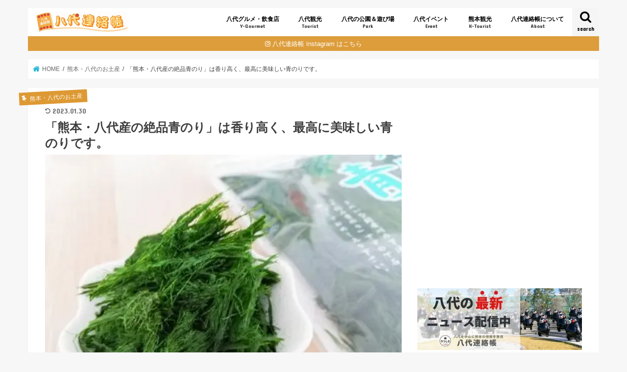

--- FILE ---
content_type: text/html; charset=UTF-8
request_url: https://8246renraku.net/archives/yatsushiroaonori.html
body_size: 20622
content:
<!doctype html>
<!--[if lt IE 7]><html dir="ltr" lang="ja" prefix="og: https://ogp.me/ns#" class="no-js lt-ie9 lt-ie8 lt-ie7"><![endif]-->
<!--[if (IE 7)&!(IEMobile)]><html dir="ltr" lang="ja" prefix="og: https://ogp.me/ns#" class="no-js lt-ie9 lt-ie8"><![endif]-->
<!--[if (IE 8)&!(IEMobile)]><html dir="ltr" lang="ja" prefix="og: https://ogp.me/ns#" class="no-js lt-ie9"><![endif]-->
<!--[if gt IE 8]><!--> <html dir="ltr" lang="ja" prefix="og: https://ogp.me/ns#" class="no-js"><!--<![endif]-->
<head>
<meta charset="utf-8">
<meta http-equiv="X-UA-Compatible" content="IE=edge">
<meta name="HandheldFriendly" content="True">
<meta name="MobileOptimized" content="320">
<meta name="viewport" content="width=device-width, initial-scale=1"/>
<meta name="google-site-verification" content="SAZpJ-eYBQxtWr2iNjrCLTrDUlX19EY3TMG-i8wRwwo" />
<link rel="icon" href="https://8246renraku.net/wp-content/uploads/2024/04/f4b992ff037f11c4956ee784d9d025cc.png">
<link rel="pingback" href="https://8246renraku.net/xmlrpc.php">
<!--[if IE]>
<link rel="shortcut icon" href="https://8246renraku.net/wp-content/uploads/2019/06/8602c1f05293adc12016a4dacb661ec5.jpg"><![endif]-->
<!--[if lt IE 9]>
<script src="//html5shiv.googlecode.com/svn/trunk/html5.js"></script>
<script src="//css3-mediaqueries-js.googlecode.com/svn/trunk/css3-mediaqueries.js"></script>
<![endif]-->
<!-- GAタグ -->
<script>
(function(i,s,o,g,r,a,m){i['GoogleAnalyticsObject']=r;i[r]=i[r]||function(){
(i[r].q=i[r].q||[]).push(arguments)},i[r].l=1*new Date();a=s.createElement(o),
m=s.getElementsByTagName(o)[0];a.async=1;a.src=g;m.parentNode.insertBefore(a,m)
})(window,document,'script','//www.google-analytics.com/analytics.js','ga');
ga('create', 'UA-83820017-1', 'auto');
ga('send', 'pageview');
</script>
<!-- All in One SEO 4.9.3 - aioseo.com -->
<title>「熊本・八代産の絶品青のり」は香り高く、最高に美味しい青のりです | 八代連絡帳</title>
<meta name="description" content="今回ご紹介するのは、熊本・八代産の青のりです。日本三大急流球磨川の下流域で、ノリ網によって採取された「手揉み青のり」はびっくりするほど絶品なんです。シンプルに温かいご飯に八代産青のりをのせて醤油をかけて食べると最高です。" />
<meta name="robots" content="max-image-preview:large" />
<meta name="author" content="けんた"/>
<link rel="canonical" href="https://8246renraku.net/archives/yatsushiroaonori.html" />
<meta name="generator" content="All in One SEO (AIOSEO) 4.9.3" />
<meta property="og:locale" content="ja_JP" />
<meta property="og:site_name" content="八代連絡帳" />
<meta property="og:type" content="article" />
<meta property="og:title" content="「熊本・八代産の絶品青のり」は香り高く、最高に美味しい青のりです | 八代連絡帳" />
<meta property="og:description" content="今回ご紹介するのは、熊本・八代産の青のりです。日本三大急流球磨川の下流域で、ノリ網によって採取された「手揉み青のり」はびっくりするほど絶品なんです。シンプルに温かいご飯に八代産青のりをのせて醤油をかけて食べると最高です。" />
<meta property="og:url" content="https://8246renraku.net/archives/yatsushiroaonori.html" />
<meta property="fb:app_id" content="1738308859824564" />
<meta property="fb:admins" content="100006115962875" />
<meta property="og:image" content="https://8246renraku.net/wp-content/uploads/2021/02/IMG_20210209_152714.jpg" />
<meta property="og:image:secure_url" content="https://8246renraku.net/wp-content/uploads/2021/02/IMG_20210209_152714.jpg" />
<meta property="og:image:width" content="1024" />
<meta property="og:image:height" content="768" />
<meta property="article:tag" content="熊本・八代のお土産" />
<meta property="article:published_time" content="2021-02-13T21:09:47+00:00" />
<meta property="article:modified_time" content="2023-01-30T08:50:26+00:00" />
<meta property="article:publisher" content="https://m.facebook.com/8246renrakuchou/" />
<meta name="twitter:card" content="summary_large_image" />
<meta name="twitter:site" content="@8246renrakuchou" />
<meta name="twitter:title" content="「熊本・八代産の絶品青のり」は香り高く、最高に美味しい青のりです | 八代連絡帳" />
<meta name="twitter:description" content="今回ご紹介するのは、熊本・八代産の青のりです。日本三大急流球磨川の下流域で、ノリ網によって採取された「手揉み青のり」はびっくりするほど絶品なんです。シンプルに温かいご飯に八代産青のりをのせて醤油をかけて食べると最高です。" />
<meta name="twitter:creator" content="@8246renrakuchou" />
<meta name="twitter:image" content="https://8246renraku.net/wp-content/uploads/2021/02/IMG_20210209_152714.jpg" />
<script type="application/ld+json" class="aioseo-schema">
{"@context":"https:\/\/schema.org","@graph":[{"@type":"Article","@id":"https:\/\/8246renraku.net\/archives\/yatsushiroaonori.html#article","name":"\u300c\u718a\u672c\u30fb\u516b\u4ee3\u7523\u306e\u7d76\u54c1\u9752\u306e\u308a\u300d\u306f\u9999\u308a\u9ad8\u304f\u3001\u6700\u9ad8\u306b\u7f8e\u5473\u3057\u3044\u9752\u306e\u308a\u3067\u3059 | \u516b\u4ee3\u9023\u7d61\u5e33","headline":"\u300c\u718a\u672c\u30fb\u516b\u4ee3\u7523\u306e\u7d76\u54c1\u9752\u306e\u308a\u300d\u306f\u9999\u308a\u9ad8\u304f\u3001\u6700\u9ad8\u306b\u7f8e\u5473\u3057\u3044\u9752\u306e\u308a\u3067\u3059\u3002","author":{"@id":"https:\/\/8246renraku.net\/archives\/author\/kenkenpa25#author"},"publisher":{"@id":"https:\/\/8246renraku.net\/#person"},"image":{"@type":"ImageObject","url":"https:\/\/8246renraku.net\/wp-content\/uploads\/2021\/02\/IMG_20210209_152714.jpg","width":1024,"height":768,"caption":"\u718a\u672c\u30fb\u516b\u4ee3\u7523\u306e\u7d76\u54c1\u9752\u306e\u308a"},"datePublished":"2021-02-14T06:09:47+09:00","dateModified":"2023-01-30T17:50:26+09:00","inLanguage":"ja","mainEntityOfPage":{"@id":"https:\/\/8246renraku.net\/archives\/yatsushiroaonori.html#webpage"},"isPartOf":{"@id":"https:\/\/8246renraku.net\/archives\/yatsushiroaonori.html#webpage"},"articleSection":"\u718a\u672c\u30fb\u516b\u4ee3\u306e\u304a\u571f\u7523"},{"@type":"BreadcrumbList","@id":"https:\/\/8246renraku.net\/archives\/yatsushiroaonori.html#breadcrumblist","itemListElement":[{"@type":"ListItem","@id":"https:\/\/8246renraku.net#listItem","position":1,"name":"\u30db\u30fc\u30e0","item":"https:\/\/8246renraku.net","nextItem":{"@type":"ListItem","@id":"https:\/\/8246renraku.net\/archives\/category\/present#listItem","name":"\u718a\u672c\u30fb\u516b\u4ee3\u306e\u304a\u571f\u7523"}},{"@type":"ListItem","@id":"https:\/\/8246renraku.net\/archives\/category\/present#listItem","position":2,"name":"\u718a\u672c\u30fb\u516b\u4ee3\u306e\u304a\u571f\u7523","item":"https:\/\/8246renraku.net\/archives\/category\/present","nextItem":{"@type":"ListItem","@id":"https:\/\/8246renraku.net\/archives\/yatsushiroaonori.html#listItem","name":"\u300c\u718a\u672c\u30fb\u516b\u4ee3\u7523\u306e\u7d76\u54c1\u9752\u306e\u308a\u300d\u306f\u9999\u308a\u9ad8\u304f\u3001\u6700\u9ad8\u306b\u7f8e\u5473\u3057\u3044\u9752\u306e\u308a\u3067\u3059\u3002"},"previousItem":{"@type":"ListItem","@id":"https:\/\/8246renraku.net#listItem","name":"\u30db\u30fc\u30e0"}},{"@type":"ListItem","@id":"https:\/\/8246renraku.net\/archives\/yatsushiroaonori.html#listItem","position":3,"name":"\u300c\u718a\u672c\u30fb\u516b\u4ee3\u7523\u306e\u7d76\u54c1\u9752\u306e\u308a\u300d\u306f\u9999\u308a\u9ad8\u304f\u3001\u6700\u9ad8\u306b\u7f8e\u5473\u3057\u3044\u9752\u306e\u308a\u3067\u3059\u3002","previousItem":{"@type":"ListItem","@id":"https:\/\/8246renraku.net\/archives\/category\/present#listItem","name":"\u718a\u672c\u30fb\u516b\u4ee3\u306e\u304a\u571f\u7523"}}]},{"@type":"Person","@id":"https:\/\/8246renraku.net\/#person"},{"@type":"Person","@id":"https:\/\/8246renraku.net\/archives\/author\/kenkenpa25#author","url":"https:\/\/8246renraku.net\/archives\/author\/kenkenpa25","name":"\u3051\u3093\u305f","image":{"@type":"ImageObject","@id":"https:\/\/8246renraku.net\/archives\/yatsushiroaonori.html#authorImage","url":"https:\/\/secure.gravatar.com\/avatar\/c4bfea82b44582a760b6d33b903add9d?s=96&d=mm&r=g","width":96,"height":96,"caption":"\u3051\u3093\u305f"}},{"@type":"WebPage","@id":"https:\/\/8246renraku.net\/archives\/yatsushiroaonori.html#webpage","url":"https:\/\/8246renraku.net\/archives\/yatsushiroaonori.html","name":"\u300c\u718a\u672c\u30fb\u516b\u4ee3\u7523\u306e\u7d76\u54c1\u9752\u306e\u308a\u300d\u306f\u9999\u308a\u9ad8\u304f\u3001\u6700\u9ad8\u306b\u7f8e\u5473\u3057\u3044\u9752\u306e\u308a\u3067\u3059 | \u516b\u4ee3\u9023\u7d61\u5e33","description":"\u4eca\u56de\u3054\u7d39\u4ecb\u3059\u308b\u306e\u306f\u3001\u718a\u672c\u30fb\u516b\u4ee3\u7523\u306e\u9752\u306e\u308a\u3067\u3059\u3002\u65e5\u672c\u4e09\u5927\u6025\u6d41\u7403\u78e8\u5ddd\u306e\u4e0b\u6d41\u57df\u3067\u3001\u30ce\u30ea\u7db2\u306b\u3088\u3063\u3066\u63a1\u53d6\u3055\u308c\u305f\u300c\u624b\u63c9\u307f\u9752\u306e\u308a\u300d\u306f\u3073\u3063\u304f\u308a\u3059\u308b\u307b\u3069\u7d76\u54c1\u306a\u3093\u3067\u3059\u3002\u30b7\u30f3\u30d7\u30eb\u306b\u6e29\u304b\u3044\u3054\u98ef\u306b\u516b\u4ee3\u7523\u9752\u306e\u308a\u3092\u306e\u305b\u3066\u91a4\u6cb9\u3092\u304b\u3051\u3066\u98df\u3079\u308b\u3068\u6700\u9ad8\u3067\u3059\u3002","inLanguage":"ja","isPartOf":{"@id":"https:\/\/8246renraku.net\/#website"},"breadcrumb":{"@id":"https:\/\/8246renraku.net\/archives\/yatsushiroaonori.html#breadcrumblist"},"author":{"@id":"https:\/\/8246renraku.net\/archives\/author\/kenkenpa25#author"},"creator":{"@id":"https:\/\/8246renraku.net\/archives\/author\/kenkenpa25#author"},"image":{"@type":"ImageObject","url":"https:\/\/8246renraku.net\/wp-content\/uploads\/2021\/02\/IMG_20210209_152714.jpg","@id":"https:\/\/8246renraku.net\/archives\/yatsushiroaonori.html\/#mainImage","width":1024,"height":768,"caption":"\u718a\u672c\u30fb\u516b\u4ee3\u7523\u306e\u7d76\u54c1\u9752\u306e\u308a"},"primaryImageOfPage":{"@id":"https:\/\/8246renraku.net\/archives\/yatsushiroaonori.html#mainImage"},"datePublished":"2021-02-14T06:09:47+09:00","dateModified":"2023-01-30T17:50:26+09:00"},{"@type":"WebSite","@id":"https:\/\/8246renraku.net\/#website","url":"https:\/\/8246renraku.net\/","name":"\u516b\u4ee3\u9023\u7d61\u5e33","description":"\u516b\u4ee3\u5e02\u3092\u4e2d\u5fc3\u306b\u718a\u672c\u306e\u60c5\u5831\u3092\u767a\u4fe1\u3059\u308b\u5730\u57df\u60c5\u5831\u30b5\u30a4\u30c8","inLanguage":"ja","publisher":{"@id":"https:\/\/8246renraku.net\/#person"}}]}
</script>
<!-- All in One SEO -->
<link rel='dns-prefetch' href='//ajax.googleapis.com' />
<link rel='dns-prefetch' href='//fonts.googleapis.com' />
<link rel='dns-prefetch' href='//maxcdn.bootstrapcdn.com' />
<link rel="alternate" type="application/rss+xml" title="八代連絡帳 &raquo; フィード" href="https://8246renraku.net/feed" />
<link rel="alternate" type="application/rss+xml" title="八代連絡帳 &raquo; コメントフィード" href="https://8246renraku.net/comments/feed" />
<link rel="alternate" type="application/rss+xml" title="八代連絡帳 &raquo; 「熊本・八代産の絶品青のり」は香り高く、最高に美味しい青のりです。 のコメントのフィード" href="https://8246renraku.net/archives/yatsushiroaonori.html/feed" />
<!-- <link rel='stylesheet' id='wp-block-library-css' href='https://8246renraku.net/wp-includes/css/dist/block-library/style.min.css' type='text/css' media='all' /> -->
<!-- <link rel='stylesheet' id='aioseo/css/src/vue/standalone/blocks/table-of-contents/global.scss-css' href='https://8246renraku.net/wp-content/plugins/all-in-one-seo-pack/dist/Lite/assets/css/table-of-contents/global.e90f6d47.css' type='text/css' media='all' /> -->
<!-- <link rel='stylesheet' id='classic-theme-styles-css' href='https://8246renraku.net/wp-includes/css/classic-themes.min.css' type='text/css' media='all' /> -->
<link rel="stylesheet" type="text/css" href="//8246renraku.net/wp-content/cache/wpfc-minified/88ztigw9/hwwrd.css" media="all"/>
<style id='global-styles-inline-css' type='text/css'>
body{--wp--preset--color--black: #000000;--wp--preset--color--cyan-bluish-gray: #abb8c3;--wp--preset--color--white: #ffffff;--wp--preset--color--pale-pink: #f78da7;--wp--preset--color--vivid-red: #cf2e2e;--wp--preset--color--luminous-vivid-orange: #ff6900;--wp--preset--color--luminous-vivid-amber: #fcb900;--wp--preset--color--light-green-cyan: #7bdcb5;--wp--preset--color--vivid-green-cyan: #00d084;--wp--preset--color--pale-cyan-blue: #8ed1fc;--wp--preset--color--vivid-cyan-blue: #0693e3;--wp--preset--color--vivid-purple: #9b51e0;--wp--preset--gradient--vivid-cyan-blue-to-vivid-purple: linear-gradient(135deg,rgba(6,147,227,1) 0%,rgb(155,81,224) 100%);--wp--preset--gradient--light-green-cyan-to-vivid-green-cyan: linear-gradient(135deg,rgb(122,220,180) 0%,rgb(0,208,130) 100%);--wp--preset--gradient--luminous-vivid-amber-to-luminous-vivid-orange: linear-gradient(135deg,rgba(252,185,0,1) 0%,rgba(255,105,0,1) 100%);--wp--preset--gradient--luminous-vivid-orange-to-vivid-red: linear-gradient(135deg,rgba(255,105,0,1) 0%,rgb(207,46,46) 100%);--wp--preset--gradient--very-light-gray-to-cyan-bluish-gray: linear-gradient(135deg,rgb(238,238,238) 0%,rgb(169,184,195) 100%);--wp--preset--gradient--cool-to-warm-spectrum: linear-gradient(135deg,rgb(74,234,220) 0%,rgb(151,120,209) 20%,rgb(207,42,186) 40%,rgb(238,44,130) 60%,rgb(251,105,98) 80%,rgb(254,248,76) 100%);--wp--preset--gradient--blush-light-purple: linear-gradient(135deg,rgb(255,206,236) 0%,rgb(152,150,240) 100%);--wp--preset--gradient--blush-bordeaux: linear-gradient(135deg,rgb(254,205,165) 0%,rgb(254,45,45) 50%,rgb(107,0,62) 100%);--wp--preset--gradient--luminous-dusk: linear-gradient(135deg,rgb(255,203,112) 0%,rgb(199,81,192) 50%,rgb(65,88,208) 100%);--wp--preset--gradient--pale-ocean: linear-gradient(135deg,rgb(255,245,203) 0%,rgb(182,227,212) 50%,rgb(51,167,181) 100%);--wp--preset--gradient--electric-grass: linear-gradient(135deg,rgb(202,248,128) 0%,rgb(113,206,126) 100%);--wp--preset--gradient--midnight: linear-gradient(135deg,rgb(2,3,129) 0%,rgb(40,116,252) 100%);--wp--preset--duotone--dark-grayscale: url('#wp-duotone-dark-grayscale');--wp--preset--duotone--grayscale: url('#wp-duotone-grayscale');--wp--preset--duotone--purple-yellow: url('#wp-duotone-purple-yellow');--wp--preset--duotone--blue-red: url('#wp-duotone-blue-red');--wp--preset--duotone--midnight: url('#wp-duotone-midnight');--wp--preset--duotone--magenta-yellow: url('#wp-duotone-magenta-yellow');--wp--preset--duotone--purple-green: url('#wp-duotone-purple-green');--wp--preset--duotone--blue-orange: url('#wp-duotone-blue-orange');--wp--preset--font-size--small: 13px;--wp--preset--font-size--medium: 20px;--wp--preset--font-size--large: 36px;--wp--preset--font-size--x-large: 42px;--wp--preset--spacing--20: 0.44rem;--wp--preset--spacing--30: 0.67rem;--wp--preset--spacing--40: 1rem;--wp--preset--spacing--50: 1.5rem;--wp--preset--spacing--60: 2.25rem;--wp--preset--spacing--70: 3.38rem;--wp--preset--spacing--80: 5.06rem;}:where(.is-layout-flex){gap: 0.5em;}body .is-layout-flow > .alignleft{float: left;margin-inline-start: 0;margin-inline-end: 2em;}body .is-layout-flow > .alignright{float: right;margin-inline-start: 2em;margin-inline-end: 0;}body .is-layout-flow > .aligncenter{margin-left: auto !important;margin-right: auto !important;}body .is-layout-constrained > .alignleft{float: left;margin-inline-start: 0;margin-inline-end: 2em;}body .is-layout-constrained > .alignright{float: right;margin-inline-start: 2em;margin-inline-end: 0;}body .is-layout-constrained > .aligncenter{margin-left: auto !important;margin-right: auto !important;}body .is-layout-constrained > :where(:not(.alignleft):not(.alignright):not(.alignfull)){max-width: var(--wp--style--global--content-size);margin-left: auto !important;margin-right: auto !important;}body .is-layout-constrained > .alignwide{max-width: var(--wp--style--global--wide-size);}body .is-layout-flex{display: flex;}body .is-layout-flex{flex-wrap: wrap;align-items: center;}body .is-layout-flex > *{margin: 0;}:where(.wp-block-columns.is-layout-flex){gap: 2em;}.has-black-color{color: var(--wp--preset--color--black) !important;}.has-cyan-bluish-gray-color{color: var(--wp--preset--color--cyan-bluish-gray) !important;}.has-white-color{color: var(--wp--preset--color--white) !important;}.has-pale-pink-color{color: var(--wp--preset--color--pale-pink) !important;}.has-vivid-red-color{color: var(--wp--preset--color--vivid-red) !important;}.has-luminous-vivid-orange-color{color: var(--wp--preset--color--luminous-vivid-orange) !important;}.has-luminous-vivid-amber-color{color: var(--wp--preset--color--luminous-vivid-amber) !important;}.has-light-green-cyan-color{color: var(--wp--preset--color--light-green-cyan) !important;}.has-vivid-green-cyan-color{color: var(--wp--preset--color--vivid-green-cyan) !important;}.has-pale-cyan-blue-color{color: var(--wp--preset--color--pale-cyan-blue) !important;}.has-vivid-cyan-blue-color{color: var(--wp--preset--color--vivid-cyan-blue) !important;}.has-vivid-purple-color{color: var(--wp--preset--color--vivid-purple) !important;}.has-black-background-color{background-color: var(--wp--preset--color--black) !important;}.has-cyan-bluish-gray-background-color{background-color: var(--wp--preset--color--cyan-bluish-gray) !important;}.has-white-background-color{background-color: var(--wp--preset--color--white) !important;}.has-pale-pink-background-color{background-color: var(--wp--preset--color--pale-pink) !important;}.has-vivid-red-background-color{background-color: var(--wp--preset--color--vivid-red) !important;}.has-luminous-vivid-orange-background-color{background-color: var(--wp--preset--color--luminous-vivid-orange) !important;}.has-luminous-vivid-amber-background-color{background-color: var(--wp--preset--color--luminous-vivid-amber) !important;}.has-light-green-cyan-background-color{background-color: var(--wp--preset--color--light-green-cyan) !important;}.has-vivid-green-cyan-background-color{background-color: var(--wp--preset--color--vivid-green-cyan) !important;}.has-pale-cyan-blue-background-color{background-color: var(--wp--preset--color--pale-cyan-blue) !important;}.has-vivid-cyan-blue-background-color{background-color: var(--wp--preset--color--vivid-cyan-blue) !important;}.has-vivid-purple-background-color{background-color: var(--wp--preset--color--vivid-purple) !important;}.has-black-border-color{border-color: var(--wp--preset--color--black) !important;}.has-cyan-bluish-gray-border-color{border-color: var(--wp--preset--color--cyan-bluish-gray) !important;}.has-white-border-color{border-color: var(--wp--preset--color--white) !important;}.has-pale-pink-border-color{border-color: var(--wp--preset--color--pale-pink) !important;}.has-vivid-red-border-color{border-color: var(--wp--preset--color--vivid-red) !important;}.has-luminous-vivid-orange-border-color{border-color: var(--wp--preset--color--luminous-vivid-orange) !important;}.has-luminous-vivid-amber-border-color{border-color: var(--wp--preset--color--luminous-vivid-amber) !important;}.has-light-green-cyan-border-color{border-color: var(--wp--preset--color--light-green-cyan) !important;}.has-vivid-green-cyan-border-color{border-color: var(--wp--preset--color--vivid-green-cyan) !important;}.has-pale-cyan-blue-border-color{border-color: var(--wp--preset--color--pale-cyan-blue) !important;}.has-vivid-cyan-blue-border-color{border-color: var(--wp--preset--color--vivid-cyan-blue) !important;}.has-vivid-purple-border-color{border-color: var(--wp--preset--color--vivid-purple) !important;}.has-vivid-cyan-blue-to-vivid-purple-gradient-background{background: var(--wp--preset--gradient--vivid-cyan-blue-to-vivid-purple) !important;}.has-light-green-cyan-to-vivid-green-cyan-gradient-background{background: var(--wp--preset--gradient--light-green-cyan-to-vivid-green-cyan) !important;}.has-luminous-vivid-amber-to-luminous-vivid-orange-gradient-background{background: var(--wp--preset--gradient--luminous-vivid-amber-to-luminous-vivid-orange) !important;}.has-luminous-vivid-orange-to-vivid-red-gradient-background{background: var(--wp--preset--gradient--luminous-vivid-orange-to-vivid-red) !important;}.has-very-light-gray-to-cyan-bluish-gray-gradient-background{background: var(--wp--preset--gradient--very-light-gray-to-cyan-bluish-gray) !important;}.has-cool-to-warm-spectrum-gradient-background{background: var(--wp--preset--gradient--cool-to-warm-spectrum) !important;}.has-blush-light-purple-gradient-background{background: var(--wp--preset--gradient--blush-light-purple) !important;}.has-blush-bordeaux-gradient-background{background: var(--wp--preset--gradient--blush-bordeaux) !important;}.has-luminous-dusk-gradient-background{background: var(--wp--preset--gradient--luminous-dusk) !important;}.has-pale-ocean-gradient-background{background: var(--wp--preset--gradient--pale-ocean) !important;}.has-electric-grass-gradient-background{background: var(--wp--preset--gradient--electric-grass) !important;}.has-midnight-gradient-background{background: var(--wp--preset--gradient--midnight) !important;}.has-small-font-size{font-size: var(--wp--preset--font-size--small) !important;}.has-medium-font-size{font-size: var(--wp--preset--font-size--medium) !important;}.has-large-font-size{font-size: var(--wp--preset--font-size--large) !important;}.has-x-large-font-size{font-size: var(--wp--preset--font-size--x-large) !important;}
.wp-block-navigation a:where(:not(.wp-element-button)){color: inherit;}
:where(.wp-block-columns.is-layout-flex){gap: 2em;}
.wp-block-pullquote{font-size: 1.5em;line-height: 1.6;}
</style>
<!-- <link rel='stylesheet' id='contact-form-7-css' href='https://8246renraku.net/wp-content/plugins/contact-form-7/includes/css/styles.css' type='text/css' media='all' /> -->
<!-- <link rel='stylesheet' id='toc-screen-css' href='https://8246renraku.net/wp-content/plugins/table-of-contents-plus/screen.min.css' type='text/css' media='all' /> -->
<link rel="stylesheet" type="text/css" href="//8246renraku.net/wp-content/cache/wpfc-minified/2zufyhkh/24upa.css" media="all"/>
<style id='toc-screen-inline-css' type='text/css'>
div#toc_container ul li {font-size: 85%;}
</style>
<!-- <link rel='stylesheet' id='style-css' href='https://8246renraku.net/wp-content/themes/jstork/style.css' type='text/css' media='all' /> -->
<!-- <link rel='stylesheet' id='child-style-css' href='https://8246renraku.net/wp-content/themes/jstork_custom/style.css' type='text/css' media='all' /> -->
<!-- <link rel='stylesheet' id='slick-css' href='https://8246renraku.net/wp-content/themes/jstork/library/css/slick.css' type='text/css' media='all' /> -->
<!-- <link rel='stylesheet' id='shortcode-css' href='https://8246renraku.net/wp-content/themes/jstork/library/css/shortcode.css' type='text/css' media='all' /> -->
<link rel="stylesheet" type="text/css" href="//8246renraku.net/wp-content/cache/wpfc-minified/d7r3fdg3/9u9sr.css" media="all"/>
<link rel='stylesheet' id='gf_Concert-css' href='//fonts.googleapis.com/css?family=Concert+One' type='text/css' media='all' />
<link rel='stylesheet' id='gf_Lato-css' href='//fonts.googleapis.com/css?family=Lato' type='text/css' media='all' />
<link rel='stylesheet' id='fontawesome-css' href='//maxcdn.bootstrapcdn.com/font-awesome/4.7.0/css/font-awesome.min.css' type='text/css' media='all' />
<!-- <link rel='stylesheet' id='remodal-css' href='https://8246renraku.net/wp-content/themes/jstork/library/css/remodal.css' type='text/css' media='all' /> -->
<link rel="stylesheet" type="text/css" href="//8246renraku.net/wp-content/cache/wpfc-minified/lpiydb1x/48hk4.css" media="all"/>
<script type='text/javascript' src='//ajax.googleapis.com/ajax/libs/jquery/1.12.4/jquery.min.js' id='jquery-js'></script>
<link rel="https://api.w.org/" href="https://8246renraku.net/wp-json/" /><link rel="alternate" type="application/json" href="https://8246renraku.net/wp-json/wp/v2/posts/31510" /><link rel="EditURI" type="application/rsd+xml" title="RSD" href="https://8246renraku.net/xmlrpc.php?rsd" />
<link rel="wlwmanifest" type="application/wlwmanifest+xml" href="https://8246renraku.net/wp-includes/wlwmanifest.xml" />
<link rel='shortlink' href='https://8246renraku.net/?p=31510' />
<link rel="alternate" type="application/json+oembed" href="https://8246renraku.net/wp-json/oembed/1.0/embed?url=https%3A%2F%2F8246renraku.net%2Farchives%2Fyatsushiroaonori.html" />
<link rel="alternate" type="text/xml+oembed" href="https://8246renraku.net/wp-json/oembed/1.0/embed?url=https%3A%2F%2F8246renraku.net%2Farchives%2Fyatsushiroaonori.html&#038;format=xml" />
<style type="text/css">
body{color: #3E3E3E;}
a, #breadcrumb li.bc_homelink a::before, .authorbox .author_sns li a::before{color: #1BB4D3;}
a:hover{color: #e50202;}
.article-footer .post-categories li a,.article-footer .tags a,.accordionBtn{  background: #1BB4D3;  border-color: #1BB4D3;}
.article-footer .tags a{color:#1BB4D3; background: none;}
.article-footer .post-categories li a:hover,.article-footer .tags a:hover,.accordionBtn.active{ background:#e50202;  border-color:#e50202;}
input[type="text"],input[type="password"],input[type="datetime"],input[type="datetime-local"],input[type="date"],input[type="month"],input[type="time"],input[type="week"],input[type="number"],input[type="email"],input[type="url"],input[type="search"],input[type="tel"],input[type="color"],select,textarea,.field { background-color: #ffffff;}
.header{color: #ffffff;}
.bgfull .header,.header.bg,.header #inner-header,.menu-sp{background: #ffffff;}
#logo a{color: #ffffff;}
#g_nav .nav li a,.nav_btn,.menu-sp a,.menu-sp a,.menu-sp > ul:after{color: #000000;}
#logo a:hover,#g_nav .nav li a:hover,.nav_btn:hover{color:#eeeeee;}
@media only screen and (min-width: 768px) {
.nav > li > a:after{background: #eeeeee;}
.nav ul {background: #dd9933;}
#g_nav .nav li ul.sub-menu li a{color: #f7f7f7;}
}
@media only screen and (max-width: 1165px) {
.site_description{background: #ffffff; color: #ffffff;}
}
#inner-content, #breadcrumb, .entry-content blockquote:before, .entry-content blockquote:after{background: #ffffff}
.top-post-list .post-list:before{background: #1BB4D3;}
.widget li a:after{color: #1BB4D3;}
.entry-content h2,.widgettitle,.accordion::before{background: #383838; color: #ffffff;}
.entry-content h3{border-color: #383838;}
.h_boader .entry-content h2{border-color: #383838; color: #3E3E3E;}
.h_balloon .entry-content h2:after{border-top-color: #383838;}
.entry-content ul li:before{ background: #383838;}
.entry-content ol li:before{ background: #383838;}
.post-list-card .post-list .eyecatch .cat-name,.top-post-list .post-list .eyecatch .cat-name,.byline .cat-name,.single .authorbox .author-newpost li .cat-name,.related-box li .cat-name,.carouselwrap .cat-name,.eyecatch .cat-name{background: #dd9933; color:  #ffffff;}
ul.wpp-list li a:before{background: #383838; color: #ffffff;}
.readmore a{border:1px solid #1BB4D3;color:#1BB4D3;}
.readmore a:hover{background:#1BB4D3;color:#fff;}
.btn-wrap a{background: #1BB4D3;border: 1px solid #1BB4D3;}
.btn-wrap a:hover{background: #e50202;border-color: #e50202;}
.btn-wrap.simple a{border:1px solid #1BB4D3;color:#1BB4D3;}
.btn-wrap.simple a:hover{background:#1BB4D3;}
.blue-btn, .comment-reply-link, #submit { background-color: #1BB4D3; }
.blue-btn:hover, .comment-reply-link:hover, #submit:hover, .blue-btn:focus, .comment-reply-link:focus, #submit:focus {background-color: #e50202; }
#sidebar1{color: #444444;}
.widget:not(.widget_text) a{color:#666666;}
.widget:not(.widget_text) a:hover{color:#999999;}
.bgfull #footer-top,#footer-top .inner,.cta-inner{background-color: #dd9933; color: #CACACA;}
.footer a,#footer-top a{color: #f7f7f7;}
#footer-top .widgettitle{color: #CACACA;}
.bgfull .footer,.footer.bg,.footer .inner {background-color: #dd9933;color: #CACACA;}
.footer-links li a:before{ color: #ffffff;}
.pagination a, .pagination span,.page-links a{border-color: #1BB4D3; color: #1BB4D3;}
.pagination .current,.pagination .current:hover,.page-links ul > li > span{background-color: #1BB4D3; border-color: #1BB4D3;}
.pagination a:hover, .pagination a:focus,.page-links a:hover, .page-links a:focus{background-color: #1BB4D3; color: #fff;}
</style>
<noscript><style>.lazyload[data-src]{display:none !important;}</style></noscript><style>.lazyload{background-image:none !important;}.lazyload:before{background-image:none !important;}</style><link rel="icon" href="https://8246renraku.net/wp-content/uploads/2019/06/cropped-87c6360ac2911eb09a4ddacdacf9c2db-32x32.jpg" sizes="32x32" />
<link rel="icon" href="https://8246renraku.net/wp-content/uploads/2019/06/cropped-87c6360ac2911eb09a4ddacdacf9c2db-192x192.jpg" sizes="192x192" />
<link rel="apple-touch-icon" href="https://8246renraku.net/wp-content/uploads/2019/06/cropped-87c6360ac2911eb09a4ddacdacf9c2db-180x180.jpg" />
<meta name="msapplication-TileImage" content="https://8246renraku.net/wp-content/uploads/2019/06/cropped-87c6360ac2911eb09a4ddacdacf9c2db-270x270.jpg" />
<style type="text/css" id="wp-custom-css">
/*
ここに独自の CSS を追加することができます。
詳しくは上のヘルプアイコンをクリックしてください。
*/
.nordot-post iframe {
width:100%;
}
/* マーカー強調カスタマイズ黄色 */
.marker1 {
background: linear-gradient(transparent 30%, #ffffbc 30%);
}
/* マーカー強調カスタマイズピンク色 */
.marker2 {
background: linear-gradient(transparent 30%, #ffdfef 30%);
}
/* マーカー強調カスタマイズ水色 */
.marker3 {
background: linear-gradient(transparent 30%, #cce5ff 30%);
}
.entry-content h2{ background: #ffe4e1; box-shadow: 0px 0px 0px 5px #ffe4e1; border: dashed 2.5px #383838; color: #383838; margin: 60px 10px; padding: 0.7em; }
.entry-content h4:before{
content: '◆'; /* 記号文字を指定 */
color: #383838; /* マークの色 */
margin-right:10px;
}
.entry-content h3 {
position: relative;
border-bottom: 4px dotted #383838; /* ボーダー下 右側の色 */
border-left: transparent;
}
.entry-content ul.list_check{
padding: 0em 0em 0em 0.5em;
position: relative;
}
.entry-content ul.list_check li:before{
width: 0; /*リストマークを消す*/
height: 0; /*リストマークを消す*/
font-family: fontawesome; /*Webアイコンフォント*/
content:"\f058"; /*Webアイコンフォントのコード*/
position: absolute;
font-size: 1.2em; /*アイコンのサイズ*/
left: -0.4em; /*左端からのアイコンまで*/
line-height:12px; /*行間*/
color: #5ab9ff; /*アイコンの色*/
}
/* --- ヘッダーラベル（背景色変更） --- */
.header-info a{
background-color:#000080;
}
/* --- ヘッダーラベル（文字色変更） --- */
.header-info a{
color:#FFFFFF;
}
/* --- ヘッダーラベル（アイコン変更） --- */
.header-info a:before {
font-family: "fontawesome";
content: '\f16d';
}
.box16{
padding: 0.5em 1em;
margin: 2em 0;
background: -webkit-repeating-linear-gradient(-45deg, #f0f8ff, #f0f8ff 3px,#e9f4ff 3px, #e9f4ff 7px);
background: repeating-linear-gradient(-45deg, #f0f8ff, #f0f8ff 3px,#e9f4ff 3px, #e9f4ff 7px);
}
.box16 p {
margin: 0; 
padding: 0;
}
.box20 {
position: relative;
padding: 0.25em 1em;
margin: 2em 0;
top: 0;
background: #efefef;
}
.box20:before, .box20:after{ 
position: absolute;
top: 0;
content:'';
width: 10px;
height: 100%;
display: inline-block;
box-sizing: border-box;
}
.box20:before{
border-left: dotted 2px #15adc1;
border-top: dotted 2px #15adc1;
border-bottom: dotted 2px #15adc1;
left: 0;
}
.box20:after{
border-top: dotted 2px #15adc1;
border-right: dotted 2px #15adc1;
border-bottom: dotted 2px #15adc1;
right: 0;
}
.box20 p {
margin: 0; 
padding: 0;
}
</style>
<script type="text/javascript" language="javascript">
var vc_pid = "885276355";
</script><script type="text/javascript" src="//aml.valuecommerce.com/vcdal.js" async></script>
</head>
<body class="post-template-default single single-post postid-31510 single-format-standard bgnormal pannavi_on h_default sidebarright date_on">
<div id="container">
<header class="header animated fadeIn headerleft" role="banner">
<div id="inner-header" class="wrap cf">
<div id="logo" class="gf fs_s">
<p class="h1 img"><a href="https://8246renraku.net"><img src="[data-uri]" alt="八代連絡帳" data-src="https://8246renraku.net/wp-content/uploads/2024/04/acdcf8ee4339974ac4678388456da900.jpg" decoding="async" class="lazyload" data-eio-rwidth="1024" data-eio-rheight="234"><noscript><img src="https://8246renraku.net/wp-content/uploads/2024/04/acdcf8ee4339974ac4678388456da900.jpg" alt="八代連絡帳" data-eio="l"></noscript></a></p>
</div>
<a href="#searchbox" data-remodal-target="searchbox" class="nav_btn search_btn"><span class="text gf">search</span></a>
<nav id="g_nav" role="navigation">
<ul id="menu-%ef%bc%91" class="nav top-nav cf"><li id="menu-item-19300" class="menu-item menu-item-type-taxonomy menu-item-object-category menu-item-19300"><a href="https://8246renraku.net/archives/category/gurume">八代グルメ・飲食店<span class="gf">Y-Gourmet</span></a></li>
<li id="menu-item-11012" class="menu-item menu-item-type-taxonomy menu-item-object-category menu-item-11012"><a href="https://8246renraku.net/archives/category/8246-tourism">八代観光<span class="gf">Tourist</span></a></li>
<li id="menu-item-17170" class="menu-item menu-item-type-taxonomy menu-item-object-category menu-item-17170"><a href="https://8246renraku.net/archives/category/park">八代の公園＆遊び場<span class="gf">Park</span></a></li>
<li id="menu-item-11014" class="menu-item menu-item-type-taxonomy menu-item-object-category menu-item-11014"><a href="https://8246renraku.net/archives/category/8246-event">八代イベント<span class="gf">Event</span></a></li>
<li id="menu-item-24390" class="menu-item menu-item-type-taxonomy menu-item-object-category menu-item-24390"><a href="https://8246renraku.net/archives/category/kumamoto-tourism">熊本観光<span class="gf">K-Tourist</span></a></li>
<li id="menu-item-36803" class="menu-item menu-item-type-post_type menu-item-object-page menu-item-36803"><a href="https://8246renraku.net/profile">八代連絡帳について<span class="gf">About</span></a></li>
</ul></nav>
<a href="#spnavi" data-remodal-target="spnavi" class="nav_btn"><span class="text gf">menu</span></a>
</div>
</header>
<div class="remodal" data-remodal-id="spnavi" data-remodal-options="hashTracking:false">
<button data-remodal-action="close" class="remodal-close"><span class="text gf">CLOSE</span></button>
<div id="categories-6" class="widget widget_categories"><h4 class="widgettitle"><span>カテゴリー</span></h4>
<ul>
<li class="cat-item cat-item-92"><a href="https://8246renraku.net/archives/category/pr">PR</a>
</li>
<li class="cat-item cat-item-93"><a href="https://8246renraku.net/archives/category/furusato">ふるさと納税</a>
</li>
<li class="cat-item cat-item-14"><a href="https://8246renraku.net/archives/category/kyusyu">九州旅行</a>
</li>
<li class="cat-item cat-item-41"><a href="https://8246renraku.net/archives/category/8246-baby">八代 ベビー用品＆ギフト</a>
</li>
<li class="cat-item cat-item-65"><a href="https://8246renraku.net/archives/category/onsen">八代 温泉＆宿泊</a>
</li>
<li class="cat-item cat-item-39"><a href="https://8246renraku.net/archives/category/8246-beauty">八代 美容＆ネイル</a>
</li>
<li class="cat-item cat-item-57"><a href="https://8246renraku.net/archives/category/park">八代の公園＆遊び場</a>
</li>
<li class="cat-item cat-item-67"><a href="https://8246renraku.net/archives/category/8246-news">八代の話題(ニュース)</a>
<ul class='children'>
<li class="cat-item cat-item-88"><a href="https://8246renraku.net/archives/category/8246-news/jinbutu">八代の人物</a>
</li>
</ul>
</li>
<li class="cat-item cat-item-8"><a href="https://8246renraku.net/archives/category/8246-event">八代イベント情報</a>
</li>
<li class="cat-item cat-item-89"><a href="https://8246renraku.net/archives/category/gurume">八代グルメ・飲食店</a>
<ul class='children'>
<li class="cat-item cat-item-60"><a href="https://8246renraku.net/archives/category/gurume/8246-udon">八代 うどん</a>
</li>
<li class="cat-item cat-item-79"><a href="https://8246renraku.net/archives/category/gurume/cake">八代 カフェ＆スイーツ</a>
</li>
<li class="cat-item cat-item-77"><a href="https://8246renraku.net/archives/category/gurume/pan">八代 パン</a>
</li>
<li class="cat-item cat-item-11"><a href="https://8246renraku.net/archives/category/gurume/8246-gourmet">八代 ランチ＆ディナー</a>
</li>
<li class="cat-item cat-item-59"><a href="https://8246renraku.net/archives/category/gurume/8246-ramen">八代 ラーメン</a>
</li>
<li class="cat-item cat-item-83"><a href="https://8246renraku.net/archives/category/gurume/yatsuben">八代 弁当＆テイクアウト</a>
</li>
</ul>
</li>
<li class="cat-item cat-item-9"><a href="https://8246renraku.net/archives/category/8246-tourism">八代観光</a>
</li>
<li class="cat-item cat-item-1"><a href="https://8246renraku.net/archives/category/%e6%9c%aa%e5%88%86%e9%a1%9e">未分類</a>
</li>
<li class="cat-item cat-item-72"><a href="https://8246renraku.net/archives/category/kuma-onsen">熊本 温泉＆宿泊</a>
</li>
<li class="cat-item cat-item-73"><a href="https://8246renraku.net/archives/category/kumamoto-park">熊本の公園＆遊び場</a>
</li>
<li class="cat-item cat-item-4"><a href="https://8246renraku.net/archives/category/news">熊本の話題(ニュース)</a>
</li>
<li class="cat-item cat-item-10"><a href="https://8246renraku.net/archives/category/kumamoto-event">熊本イベント情報</a>
</li>
<li class="cat-item cat-item-5"><a href="https://8246renraku.net/archives/category/kumamoto-gourmet">熊本グルメ・飲食店</a>
<ul class='children'>
<li class="cat-item cat-item-85"><a href="https://8246renraku.net/archives/category/kumamoto-gourmet/kumacafe">熊本 カフェ＆スイーツ</a>
</li>
<li class="cat-item cat-item-78"><a href="https://8246renraku.net/archives/category/kumamoto-gourmet/kumapan">熊本 パン</a>
</li>
<li class="cat-item cat-item-55"><a href="https://8246renraku.net/archives/category/kumamoto-gourmet/lunch">熊本 ランチ＆ディナー</a>
</li>
<li class="cat-item cat-item-58"><a href="https://8246renraku.net/archives/category/kumamoto-gourmet/ramen">熊本 ラーメン</a>
</li>
<li class="cat-item cat-item-82"><a href="https://8246renraku.net/archives/category/kumamoto-gourmet/kumaben">熊本 弁当＆テイクアウト</a>
</li>
</ul>
</li>
<li class="cat-item cat-item-52"><a href="https://8246renraku.net/archives/category/live">熊本・ライブ＆コンサート</a>
</li>
<li class="cat-item cat-item-80"><a href="https://8246renraku.net/archives/category/present">熊本・八代のお土産</a>
</li>
<li class="cat-item cat-item-19"><a href="https://8246renraku.net/archives/category/kumamoto-tourism">熊本観光</a>
</li>
<li class="cat-item cat-item-68"><a href="https://8246renraku.net/archives/category/open-close">開店・閉店</a>
</li>
</ul>
</div><div id="archives-5" class="widget widget_archive"><h4 class="widgettitle"><span>アーカイブ</span></h4>		<label class="screen-reader-text" for="archives-dropdown-5">アーカイブ</label>
<select id="archives-dropdown-5" name="archive-dropdown">
<option value="">月を選択</option>
<option value='https://8246renraku.net/archives/2026/01'> 2026年1月 &nbsp;(3)</option>
<option value='https://8246renraku.net/archives/2025/12'> 2025年12月 &nbsp;(4)</option>
<option value='https://8246renraku.net/archives/2025/11'> 2025年11月 &nbsp;(4)</option>
<option value='https://8246renraku.net/archives/2025/10'> 2025年10月 &nbsp;(4)</option>
<option value='https://8246renraku.net/archives/2025/09'> 2025年9月 &nbsp;(5)</option>
<option value='https://8246renraku.net/archives/2025/08'> 2025年8月 &nbsp;(7)</option>
<option value='https://8246renraku.net/archives/2025/07'> 2025年7月 &nbsp;(2)</option>
<option value='https://8246renraku.net/archives/2025/06'> 2025年6月 &nbsp;(4)</option>
<option value='https://8246renraku.net/archives/2025/05'> 2025年5月 &nbsp;(3)</option>
<option value='https://8246renraku.net/archives/2025/04'> 2025年4月 &nbsp;(1)</option>
<option value='https://8246renraku.net/archives/2025/03'> 2025年3月 &nbsp;(3)</option>
<option value='https://8246renraku.net/archives/2025/02'> 2025年2月 &nbsp;(3)</option>
<option value='https://8246renraku.net/archives/2025/01'> 2025年1月 &nbsp;(2)</option>
<option value='https://8246renraku.net/archives/2024/12'> 2024年12月 &nbsp;(3)</option>
<option value='https://8246renraku.net/archives/2024/11'> 2024年11月 &nbsp;(3)</option>
<option value='https://8246renraku.net/archives/2024/10'> 2024年10月 &nbsp;(3)</option>
<option value='https://8246renraku.net/archives/2024/09'> 2024年9月 &nbsp;(4)</option>
<option value='https://8246renraku.net/archives/2024/08'> 2024年8月 &nbsp;(6)</option>
<option value='https://8246renraku.net/archives/2024/07'> 2024年7月 &nbsp;(4)</option>
<option value='https://8246renraku.net/archives/2024/06'> 2024年6月 &nbsp;(2)</option>
<option value='https://8246renraku.net/archives/2024/05'> 2024年5月 &nbsp;(4)</option>
<option value='https://8246renraku.net/archives/2024/04'> 2024年4月 &nbsp;(5)</option>
<option value='https://8246renraku.net/archives/2024/03'> 2024年3月 &nbsp;(4)</option>
<option value='https://8246renraku.net/archives/2024/02'> 2024年2月 &nbsp;(4)</option>
<option value='https://8246renraku.net/archives/2024/01'> 2024年1月 &nbsp;(7)</option>
<option value='https://8246renraku.net/archives/2023/12'> 2023年12月 &nbsp;(4)</option>
<option value='https://8246renraku.net/archives/2023/11'> 2023年11月 &nbsp;(5)</option>
<option value='https://8246renraku.net/archives/2023/10'> 2023年10月 &nbsp;(4)</option>
<option value='https://8246renraku.net/archives/2023/09'> 2023年9月 &nbsp;(4)</option>
<option value='https://8246renraku.net/archives/2023/08'> 2023年8月 &nbsp;(3)</option>
<option value='https://8246renraku.net/archives/2023/07'> 2023年7月 &nbsp;(6)</option>
<option value='https://8246renraku.net/archives/2023/06'> 2023年6月 &nbsp;(6)</option>
<option value='https://8246renraku.net/archives/2023/05'> 2023年5月 &nbsp;(8)</option>
<option value='https://8246renraku.net/archives/2023/04'> 2023年4月 &nbsp;(6)</option>
<option value='https://8246renraku.net/archives/2023/03'> 2023年3月 &nbsp;(10)</option>
<option value='https://8246renraku.net/archives/2023/02'> 2023年2月 &nbsp;(7)</option>
<option value='https://8246renraku.net/archives/2023/01'> 2023年1月 &nbsp;(9)</option>
<option value='https://8246renraku.net/archives/2022/12'> 2022年12月 &nbsp;(8)</option>
<option value='https://8246renraku.net/archives/2022/11'> 2022年11月 &nbsp;(7)</option>
<option value='https://8246renraku.net/archives/2022/10'> 2022年10月 &nbsp;(5)</option>
<option value='https://8246renraku.net/archives/2022/09'> 2022年9月 &nbsp;(6)</option>
<option value='https://8246renraku.net/archives/2022/08'> 2022年8月 &nbsp;(7)</option>
<option value='https://8246renraku.net/archives/2022/07'> 2022年7月 &nbsp;(6)</option>
<option value='https://8246renraku.net/archives/2022/06'> 2022年6月 &nbsp;(6)</option>
<option value='https://8246renraku.net/archives/2022/05'> 2022年5月 &nbsp;(7)</option>
<option value='https://8246renraku.net/archives/2022/04'> 2022年4月 &nbsp;(6)</option>
<option value='https://8246renraku.net/archives/2022/03'> 2022年3月 &nbsp;(7)</option>
<option value='https://8246renraku.net/archives/2022/02'> 2022年2月 &nbsp;(6)</option>
<option value='https://8246renraku.net/archives/2022/01'> 2022年1月 &nbsp;(7)</option>
<option value='https://8246renraku.net/archives/2021/12'> 2021年12月 &nbsp;(6)</option>
<option value='https://8246renraku.net/archives/2021/11'> 2021年11月 &nbsp;(7)</option>
<option value='https://8246renraku.net/archives/2021/10'> 2021年10月 &nbsp;(7)</option>
<option value='https://8246renraku.net/archives/2021/09'> 2021年9月 &nbsp;(6)</option>
<option value='https://8246renraku.net/archives/2021/08'> 2021年8月 &nbsp;(7)</option>
<option value='https://8246renraku.net/archives/2021/07'> 2021年7月 &nbsp;(6)</option>
<option value='https://8246renraku.net/archives/2021/06'> 2021年6月 &nbsp;(7)</option>
<option value='https://8246renraku.net/archives/2021/05'> 2021年5月 &nbsp;(8)</option>
<option value='https://8246renraku.net/archives/2021/04'> 2021年4月 &nbsp;(5)</option>
<option value='https://8246renraku.net/archives/2021/03'> 2021年3月 &nbsp;(6)</option>
<option value='https://8246renraku.net/archives/2021/02'> 2021年2月 &nbsp;(7)</option>
<option value='https://8246renraku.net/archives/2021/01'> 2021年1月 &nbsp;(6)</option>
<option value='https://8246renraku.net/archives/2020/12'> 2020年12月 &nbsp;(7)</option>
<option value='https://8246renraku.net/archives/2020/11'> 2020年11月 &nbsp;(6)</option>
<option value='https://8246renraku.net/archives/2020/10'> 2020年10月 &nbsp;(8)</option>
<option value='https://8246renraku.net/archives/2020/09'> 2020年9月 &nbsp;(9)</option>
<option value='https://8246renraku.net/archives/2020/08'> 2020年8月 &nbsp;(10)</option>
<option value='https://8246renraku.net/archives/2020/07'> 2020年7月 &nbsp;(8)</option>
<option value='https://8246renraku.net/archives/2020/06'> 2020年6月 &nbsp;(9)</option>
<option value='https://8246renraku.net/archives/2020/05'> 2020年5月 &nbsp;(6)</option>
<option value='https://8246renraku.net/archives/2020/04'> 2020年4月 &nbsp;(9)</option>
<option value='https://8246renraku.net/archives/2020/03'> 2020年3月 &nbsp;(12)</option>
<option value='https://8246renraku.net/archives/2020/02'> 2020年2月 &nbsp;(8)</option>
<option value='https://8246renraku.net/archives/2020/01'> 2020年1月 &nbsp;(6)</option>
<option value='https://8246renraku.net/archives/2019/12'> 2019年12月 &nbsp;(9)</option>
<option value='https://8246renraku.net/archives/2019/11'> 2019年11月 &nbsp;(10)</option>
<option value='https://8246renraku.net/archives/2019/10'> 2019年10月 &nbsp;(4)</option>
<option value='https://8246renraku.net/archives/2019/09'> 2019年9月 &nbsp;(7)</option>
<option value='https://8246renraku.net/archives/2019/08'> 2019年8月 &nbsp;(7)</option>
<option value='https://8246renraku.net/archives/2019/07'> 2019年7月 &nbsp;(9)</option>
<option value='https://8246renraku.net/archives/2019/06'> 2019年6月 &nbsp;(10)</option>
<option value='https://8246renraku.net/archives/2019/05'> 2019年5月 &nbsp;(7)</option>
<option value='https://8246renraku.net/archives/2019/04'> 2019年4月 &nbsp;(9)</option>
<option value='https://8246renraku.net/archives/2019/03'> 2019年3月 &nbsp;(5)</option>
<option value='https://8246renraku.net/archives/2019/02'> 2019年2月 &nbsp;(6)</option>
<option value='https://8246renraku.net/archives/2019/01'> 2019年1月 &nbsp;(4)</option>
<option value='https://8246renraku.net/archives/2018/12'> 2018年12月 &nbsp;(5)</option>
<option value='https://8246renraku.net/archives/2018/11'> 2018年11月 &nbsp;(5)</option>
<option value='https://8246renraku.net/archives/2018/10'> 2018年10月 &nbsp;(5)</option>
<option value='https://8246renraku.net/archives/2018/09'> 2018年9月 &nbsp;(8)</option>
<option value='https://8246renraku.net/archives/2018/08'> 2018年8月 &nbsp;(8)</option>
<option value='https://8246renraku.net/archives/2018/07'> 2018年7月 &nbsp;(4)</option>
<option value='https://8246renraku.net/archives/2018/06'> 2018年6月 &nbsp;(8)</option>
<option value='https://8246renraku.net/archives/2018/05'> 2018年5月 &nbsp;(3)</option>
<option value='https://8246renraku.net/archives/2018/04'> 2018年4月 &nbsp;(2)</option>
<option value='https://8246renraku.net/archives/2018/03'> 2018年3月 &nbsp;(4)</option>
<option value='https://8246renraku.net/archives/2018/02'> 2018年2月 &nbsp;(5)</option>
<option value='https://8246renraku.net/archives/2018/01'> 2018年1月 &nbsp;(5)</option>
<option value='https://8246renraku.net/archives/2017/12'> 2017年12月 &nbsp;(5)</option>
<option value='https://8246renraku.net/archives/2017/11'> 2017年11月 &nbsp;(8)</option>
<option value='https://8246renraku.net/archives/2017/10'> 2017年10月 &nbsp;(2)</option>
<option value='https://8246renraku.net/archives/2017/09'> 2017年9月 &nbsp;(2)</option>
<option value='https://8246renraku.net/archives/2017/08'> 2017年8月 &nbsp;(1)</option>
<option value='https://8246renraku.net/archives/2017/07'> 2017年7月 &nbsp;(3)</option>
<option value='https://8246renraku.net/archives/2017/05'> 2017年5月 &nbsp;(1)</option>
<option value='https://8246renraku.net/archives/2017/04'> 2017年4月 &nbsp;(1)</option>
<option value='https://8246renraku.net/archives/2017/03'> 2017年3月 &nbsp;(2)</option>
<option value='https://8246renraku.net/archives/2017/02'> 2017年2月 &nbsp;(3)</option>
<option value='https://8246renraku.net/archives/2017/01'> 2017年1月 &nbsp;(1)</option>
<option value='https://8246renraku.net/archives/2016/12'> 2016年12月 &nbsp;(1)</option>
<option value='https://8246renraku.net/archives/2016/11'> 2016年11月 &nbsp;(2)</option>
<option value='https://8246renraku.net/archives/2016/08'> 2016年8月 &nbsp;(1)</option>
<option value='https://8246renraku.net/archives/2016/07'> 2016年7月 &nbsp;(1)</option>
</select>
<script type="text/javascript">
/* <![CDATA[ */
(function() {
var dropdown = document.getElementById( "archives-dropdown-5" );
function onSelectChange() {
if ( dropdown.options[ dropdown.selectedIndex ].value !== '' ) {
document.location.href = this.options[ this.selectedIndex ].value;
}
}
dropdown.onchange = onSelectChange;
})();
/* ]]> */
</script>
</div><button data-remodal-action="close" class="remodal-close"><span class="text gf">CLOSE</span></button>
</div>
<div class="remodal searchbox" data-remodal-id="searchbox" data-remodal-options="hashTracking:false">
<div class="search cf"><dl><dt>キーワードで記事を検索</dt><dd><form role="search" method="get" id="searchform" class="searchform cf" action="https://8246renraku.net/" >
<input type="search" placeholder="検索する" value="" name="s" id="s" />
<button type="submit" id="searchsubmit" ><i class="fa fa-search"></i></button>
</form></dd></dl></div>
<button data-remodal-action="close" class="remodal-close"><span class="text gf">CLOSE</span></button>
</div>
<div class="header-info"><a target="_blank"  style="background-color: #dd9d3b;" href="https://www.instagram.com/8246renrakuchou/">八代連絡帳 Instagram はこちら</a></div>
<div id="breadcrumb" class="breadcrumb inner wrap cf"><ul itemscope itemtype="http://schema.org/BreadcrumbList"><li itemprop="itemListElement" itemscope itemtype="http://schema.org/ListItem" class="bc_homelink"><a itemprop="item" href="https://8246renraku.net/"><span itemprop="name"> HOME</span></a><meta itemprop="position" content="1" /></li><li itemprop="itemListElement" itemscope itemtype="http://schema.org/ListItem"><a itemprop="item" href="https://8246renraku.net/archives/category/present"><span itemprop="name">熊本・八代のお土産</span></a><meta itemprop="position" content="2" /></li><li itemprop="itemListElement" itemscope itemtype="http://schema.org/ListItem" class="bc_posttitle"><span itemprop="name">「熊本・八代産の絶品青のり」は香り高く、最高に美味しい青のりです。</span><meta itemprop="position" content="3" /></li></ul></div>
<div id="content">
<div id="inner-content" class="wrap cf">
<main id="main" class="m-all t-all d-5of7 cf" role="main">
<article id="post-31510" class="post-31510 post type-post status-publish format-standard has-post-thumbnail hentry category-present article cf" role="article">
<header class="article-header entry-header">
<p class="byline entry-meta vcard cf">
<span class="cat-name cat-id-80">熊本・八代のお土産</span>
<time class="date gf entry-date undo updated" datetime="2023-01-30T17:50:26+09:00">2023.01.30</time>
<span class="writer name author"><span class="fn">けんた</span></span>
</p>
<h1 class="entry-title single-title" itemprop="headline" rel="bookmark">「熊本・八代産の絶品青のり」は香り高く、最高に美味しい青のりです。</h1>
<figure class="eyecatch">
<img width="1024" height="768" src="[data-uri]" class="attachment-post-thumbnail size-post-thumbnail wp-post-image lazyload" alt="熊本・八代産の絶品青のり" decoding="async"   data-src="https://8246renraku.net/wp-content/uploads/2021/02/IMG_20210209_152714.jpg" data-srcset="https://8246renraku.net/wp-content/uploads/2021/02/IMG_20210209_152714.jpg 1024w, https://8246renraku.net/wp-content/uploads/2021/02/IMG_20210209_152714-500x375.jpg 500w, https://8246renraku.net/wp-content/uploads/2021/02/IMG_20210209_152714-768x576.jpg 768w, https://8246renraku.net/wp-content/uploads/2021/02/IMG_20210209_152714-800x600.jpg 800w" data-sizes="auto" data-eio-rwidth="1024" data-eio-rheight="768" /><noscript><img width="1024" height="768" src="https://8246renraku.net/wp-content/uploads/2021/02/IMG_20210209_152714.jpg" class="attachment-post-thumbnail size-post-thumbnail wp-post-image" alt="熊本・八代産の絶品青のり" decoding="async" srcset="https://8246renraku.net/wp-content/uploads/2021/02/IMG_20210209_152714.jpg 1024w, https://8246renraku.net/wp-content/uploads/2021/02/IMG_20210209_152714-500x375.jpg 500w, https://8246renraku.net/wp-content/uploads/2021/02/IMG_20210209_152714-768x576.jpg 768w, https://8246renraku.net/wp-content/uploads/2021/02/IMG_20210209_152714-800x600.jpg 800w" sizes="(max-width: 1024px) 100vw, 1024px" data-eio="l" /></noscript></figure>
<div class="share short">
<div class="sns">
<ul class="cf">
<li class="twitter"> 
<a target="blank" href="//twitter.com/intent/tweet?url=https%3A%2F%2F8246renraku.net%2Farchives%2Fyatsushiroaonori.html&text=%E3%80%8C%E7%86%8A%E6%9C%AC%E3%83%BB%E5%85%AB%E4%BB%A3%E7%94%A3%E3%81%AE%E7%B5%B6%E5%93%81%E9%9D%92%E3%81%AE%E3%82%8A%E3%80%8D%E3%81%AF%E9%A6%99%E3%82%8A%E9%AB%98%E3%81%8F%E3%80%81%E6%9C%80%E9%AB%98%E3%81%AB%E7%BE%8E%E5%91%B3%E3%81%97%E3%81%84%E9%9D%92%E3%81%AE%E3%82%8A%E3%81%A7%E3%81%99%E3%80%82&tw_p=tweetbutton" onclick="window.open(this.href, 'tweetwindow', 'width=550, height=450,personalbar=0,toolbar=0,scrollbars=1,resizable=1'); return false;"><i class="fa fa-twitter"></i><span class="text">ツイート</span><span class="count"></span></a>
</li>
<li class="facebook">
<a href="//www.facebook.com/sharer.php?src=bm&u=https%3A%2F%2F8246renraku.net%2Farchives%2Fyatsushiroaonori.html&t=%E3%80%8C%E7%86%8A%E6%9C%AC%E3%83%BB%E5%85%AB%E4%BB%A3%E7%94%A3%E3%81%AE%E7%B5%B6%E5%93%81%E9%9D%92%E3%81%AE%E3%82%8A%E3%80%8D%E3%81%AF%E9%A6%99%E3%82%8A%E9%AB%98%E3%81%8F%E3%80%81%E6%9C%80%E9%AB%98%E3%81%AB%E7%BE%8E%E5%91%B3%E3%81%97%E3%81%84%E9%9D%92%E3%81%AE%E3%82%8A%E3%81%A7%E3%81%99%E3%80%82" onclick="javascript:window.open(this.href, '', 'menubar=no,toolbar=no,resizable=yes,scrollbars=yes,height=300,width=600');return false;"><i class="fa fa-facebook"></i>
<span class="text">シェア</span><span class="count"></span></a>
</li>
<li class="hatebu">       
<a href="//b.hatena.ne.jp/add?mode=confirm&url=https://8246renraku.net/archives/yatsushiroaonori.html&title=%E3%80%8C%E7%86%8A%E6%9C%AC%E3%83%BB%E5%85%AB%E4%BB%A3%E7%94%A3%E3%81%AE%E7%B5%B6%E5%93%81%E9%9D%92%E3%81%AE%E3%82%8A%E3%80%8D%E3%81%AF%E9%A6%99%E3%82%8A%E9%AB%98%E3%81%8F%E3%80%81%E6%9C%80%E9%AB%98%E3%81%AB%E7%BE%8E%E5%91%B3%E3%81%97%E3%81%84%E9%9D%92%E3%81%AE%E3%82%8A%E3%81%A7%E3%81%99%E3%80%82" onclick="window.open(this.href, 'HBwindow', 'width=600, height=400, menubar=no, toolbar=no, scrollbars=yes'); return false;" target="_blank"><span class="text">はてブ</span><span class="count"></span></a>
</li>
<li class="line">
<a href="//line.me/R/msg/text/?%E3%80%8C%E7%86%8A%E6%9C%AC%E3%83%BB%E5%85%AB%E4%BB%A3%E7%94%A3%E3%81%AE%E7%B5%B6%E5%93%81%E9%9D%92%E3%81%AE%E3%82%8A%E3%80%8D%E3%81%AF%E9%A6%99%E3%82%8A%E9%AB%98%E3%81%8F%E3%80%81%E6%9C%80%E9%AB%98%E3%81%AB%E7%BE%8E%E5%91%B3%E3%81%97%E3%81%84%E9%9D%92%E3%81%AE%E3%82%8A%E3%81%A7%E3%81%99%E3%80%82%0Ahttps%3A%2F%2F8246renraku.net%2Farchives%2Fyatsushiroaonori.html" target="_blank"><span>LINE</span></a>
</li>
<li class="pocket">
<a href="//getpocket.com/edit?url=https://8246renraku.net/archives/yatsushiroaonori.html&title=「熊本・八代産の絶品青のり」は香り高く、最高に美味しい青のりです。" onclick="window.open(this.href, 'FBwindow', 'width=550, height=350, menubar=no, toolbar=no, scrollbars=yes'); return false;"><i class="fa fa-get-pocket"></i><span class="text">Pocket</span><span class="count"></span></a></li>
</ul>
</div> 
</div></header>
<section class="entry-content cf">
<div class="add titleunder">
<div id="text-20" class="widget widget_text">			<div class="textwidget"><p><script async src="https://pagead2.googlesyndication.com/pagead/js/adsbygoogle.js"></script><br />
<!-- PCタイトル下（ディスプレイ） --><br />
<ins class="adsbygoogle"
style="display:block"
data-ad-client="ca-pub-4418374690808968"
data-ad-slot="9122695211"
data-ad-format="auto"
data-full-width-responsive="true"></ins><br />
<script>
(adsbygoogle = window.adsbygoogle || []).push({});
</script></p>
</div>
</div></div>
<div id="toc_container" class="no_bullets"><p class="toc_title">目次</p><ul class="toc_list"><li><a href="#i">熊本・八代産の絶品青のりが風味豊かで最高に美味しい</a></li><li><a href="#i-2">熊本・八代産の絶品青のりについて</a></li><li><a href="#i-3">八代産青のりの食べ方</a></li><li><a href="#i-4">ということで、シンプルに温かいご飯に八代産青のりをのせて醤油をかけて食べる</a></li><li><a href="#i-5">八代産青のり 基本情報</a></li></ul></div>
<h2><span id="i">熊本・八代産の絶品青のりが風味豊かで最高に美味しい</span></h2>
<img decoding="async" src="[data-uri]" alt="熊本・八代産の絶品青のり" width="728" height="546" class="alignnone size-large wp-image-31519 lazyload"   data-src="https://8246renraku.net/wp-content/uploads/2021/02/IMG_20210208_121203-800x600.jpg" data-srcset="https://8246renraku.net/wp-content/uploads/2021/02/IMG_20210208_121203-800x600.jpg 800w, https://8246renraku.net/wp-content/uploads/2021/02/IMG_20210208_121203-500x375.jpg 500w, https://8246renraku.net/wp-content/uploads/2021/02/IMG_20210208_121203-768x576.jpg 768w, https://8246renraku.net/wp-content/uploads/2021/02/IMG_20210208_121203.jpg 1024w" data-sizes="auto" data-eio-rwidth="800" data-eio-rheight="600" /><noscript><img decoding="async" src="https://8246renraku.net/wp-content/uploads/2021/02/IMG_20210208_121203-800x600.jpg" alt="熊本・八代産の絶品青のり" width="728" height="546" class="alignnone size-large wp-image-31519" srcset="https://8246renraku.net/wp-content/uploads/2021/02/IMG_20210208_121203-800x600.jpg 800w, https://8246renraku.net/wp-content/uploads/2021/02/IMG_20210208_121203-500x375.jpg 500w, https://8246renraku.net/wp-content/uploads/2021/02/IMG_20210208_121203-768x576.jpg 768w, https://8246renraku.net/wp-content/uploads/2021/02/IMG_20210208_121203.jpg 1024w" sizes="(max-width: 728px) 100vw, 728px" data-eio="l" /></noscript>
<p>今回ご紹介するのは、<strong>熊本・八代産の絶品青のり</strong>です。</p>
<p>皆さん、八代の青のりをご存知でしょうか。</p>
<p>日本三大急流球磨川の下流域で、ノリ網によって採取された「<b>手揉み青のり</b>」はびっくりするほど</p>
<p><b><font size="5">絶品</font></b></p>
<p>なんです。</p>
<h3><span id="i-2">熊本・八代産の絶品青のりについて</span></h3>
<img decoding="async" src="[data-uri]" alt="熊本・八代産の絶品青のり" width="728" height="546" class="alignnone size-large wp-image-40404 lazyload"   data-src="https://8246renraku.net/wp-content/uploads/2021/02/IMG_20210208_121042-800x600.jpg" data-srcset="https://8246renraku.net/wp-content/uploads/2021/02/IMG_20210208_121042-800x600.jpg 800w, https://8246renraku.net/wp-content/uploads/2021/02/IMG_20210208_121042-500x375.jpg 500w, https://8246renraku.net/wp-content/uploads/2021/02/IMG_20210208_121042-768x576.jpg 768w, https://8246renraku.net/wp-content/uploads/2021/02/IMG_20210208_121042.jpg 1024w" data-sizes="auto" data-eio-rwidth="800" data-eio-rheight="600" /><noscript><img decoding="async" src="https://8246renraku.net/wp-content/uploads/2021/02/IMG_20210208_121042-800x600.jpg" alt="熊本・八代産の絶品青のり" width="728" height="546" class="alignnone size-large wp-image-40404" srcset="https://8246renraku.net/wp-content/uploads/2021/02/IMG_20210208_121042-800x600.jpg 800w, https://8246renraku.net/wp-content/uploads/2021/02/IMG_20210208_121042-500x375.jpg 500w, https://8246renraku.net/wp-content/uploads/2021/02/IMG_20210208_121042-768x576.jpg 768w, https://8246renraku.net/wp-content/uploads/2021/02/IMG_20210208_121042.jpg 1024w" sizes="(max-width: 728px) 100vw, 728px" data-eio="l" /></noscript>
<blockquote><p><b>球磨川河口の汽水域</b><br />
八代青のりの養殖は、ノリ網と呼ばれる網にスジアオノリの胞子を付着させる採苗から始まり、球磨川河口の漁場において行われます。食用とされる青のり類のなかで、スジアオノリは最も香りが高く美味しい品種とされています。</p>
<p><b>ふわりと香る芳醇な香り 八代青のり</b><br />
封を開けるとふわりと香る芳醇な香り。手でちぎるごとに香りが溢れ、口の中ではほろりほろりと溶けだしふくよかな香りに変わってゆく…。<br />
『八代青のり』の収穫は十二月から二月の最も極寒の中で行われます。<br />
「食卓まで新鮮な香りを届けるには、球磨川の中で育ったままの流れるような形と長さが大事」と漁師さん。それ故に、どんなに寒かろうが凍てつこうが収穫方法は「手摘み」にこだわります。摘んだ青のりは真水で丁寧に洗い、まっすぐ籠に並べ乾燥させ、長さを維持しながら手作業で一つ一つ袋に詰めていきます。そのため、八代青のりは年間生産量が限られ希少価値が高いのです。<br />
<font size="1">引用：https://jf-yatsushiro.com/aonori/</font></BLOCKQUOTE></p>
<h3><span id="i-3">八代産青のりの食べ方</span></h3>
<img decoding="async" src="[data-uri]" alt="熊本・八代産の絶品青のり" width="728" height="546" class="alignnone size-large wp-image-40402 lazyload"   data-src="https://8246renraku.net/wp-content/uploads/2021/02/IMG_20210209_152657-800x600.jpg" data-srcset="https://8246renraku.net/wp-content/uploads/2021/02/IMG_20210209_152657-800x600.jpg 800w, https://8246renraku.net/wp-content/uploads/2021/02/IMG_20210209_152657-500x375.jpg 500w, https://8246renraku.net/wp-content/uploads/2021/02/IMG_20210209_152657-768x576.jpg 768w, https://8246renraku.net/wp-content/uploads/2021/02/IMG_20210209_152657.jpg 1024w" data-sizes="auto" data-eio-rwidth="800" data-eio-rheight="600" /><noscript><img decoding="async" src="https://8246renraku.net/wp-content/uploads/2021/02/IMG_20210209_152657-800x600.jpg" alt="熊本・八代産の絶品青のり" width="728" height="546" class="alignnone size-large wp-image-40402" srcset="https://8246renraku.net/wp-content/uploads/2021/02/IMG_20210209_152657-800x600.jpg 800w, https://8246renraku.net/wp-content/uploads/2021/02/IMG_20210209_152657-500x375.jpg 500w, https://8246renraku.net/wp-content/uploads/2021/02/IMG_20210209_152657-768x576.jpg 768w, https://8246renraku.net/wp-content/uploads/2021/02/IMG_20210209_152657.jpg 1024w" sizes="(max-width: 728px) 100vw, 728px" data-eio="l" /></noscript>
<p>袋を開けると、青のりの濃厚な香りがしてきます。香りだけでご飯が食べれそうなくらい良い香りです。</p>
<p>青のりの食べ方は、シンプルに温かいご飯に青のりをのせて醤油をかけて食べたり、お味噌汁やラーメン、うどん、お漬物等にふりかけて食べても美味しいです。また、卵焼き、天ぷらの衣に混ぜるのもおすすめですよ。</p>
<p>個人的には「<b>シンプルに温かいご飯に青のりをのせて醤油をかけて食べる</b>」のが大好きです。</p>
<p>↓には八代産青のりを使用した料理写真がインスタグラムに公開されています。どれも美味しそう。<br />
<div class="btn-wrap aligncenter simple"><a href="https://www.instagram.com/yatsushiroaonori/" rel="noopener noreferrer" target="_blank">八代青のり</a></div>
<h3><span id="i-4">ということで、シンプルに温かいご飯に八代産青のりをのせて醤油をかけて食べる</span></h3>
<img decoding="async" src="[data-uri]" alt="熊本・八代産の絶品青のり" width="728" height="546" class="alignnone size-large wp-image-31521 lazyload"   data-src="https://8246renraku.net/wp-content/uploads/2021/02/IMG_20210209_152714-800x600.jpg" data-srcset="https://8246renraku.net/wp-content/uploads/2021/02/IMG_20210209_152714-800x600.jpg 800w, https://8246renraku.net/wp-content/uploads/2021/02/IMG_20210209_152714-500x375.jpg 500w, https://8246renraku.net/wp-content/uploads/2021/02/IMG_20210209_152714-768x576.jpg 768w, https://8246renraku.net/wp-content/uploads/2021/02/IMG_20210209_152714.jpg 1024w" data-sizes="auto" data-eio-rwidth="800" data-eio-rheight="600" /><noscript><img decoding="async" src="https://8246renraku.net/wp-content/uploads/2021/02/IMG_20210209_152714-800x600.jpg" alt="熊本・八代産の絶品青のり" width="728" height="546" class="alignnone size-large wp-image-31521" srcset="https://8246renraku.net/wp-content/uploads/2021/02/IMG_20210209_152714-800x600.jpg 800w, https://8246renraku.net/wp-content/uploads/2021/02/IMG_20210209_152714-500x375.jpg 500w, https://8246renraku.net/wp-content/uploads/2021/02/IMG_20210209_152714-768x576.jpg 768w, https://8246renraku.net/wp-content/uploads/2021/02/IMG_20210209_152714.jpg 1024w" sizes="(max-width: 728px) 100vw, 728px" data-eio="l" /></noscript>
<p>緑色が鮮やかです。</p>
<p>温かいご飯を用意して、</p>
<img decoding="async" src="[data-uri]" alt="熊本・八代産の絶品青のり" width="728" height="546" class="alignnone size-large wp-image-31524 lazyload"   data-src="https://8246renraku.net/wp-content/uploads/2021/02/IMG_20210209_174738-800x600.jpg" data-srcset="https://8246renraku.net/wp-content/uploads/2021/02/IMG_20210209_174738-800x600.jpg 800w, https://8246renraku.net/wp-content/uploads/2021/02/IMG_20210209_174738-500x375.jpg 500w, https://8246renraku.net/wp-content/uploads/2021/02/IMG_20210209_174738-768x576.jpg 768w, https://8246renraku.net/wp-content/uploads/2021/02/IMG_20210209_174738.jpg 1024w" data-sizes="auto" data-eio-rwidth="800" data-eio-rheight="600" /><noscript><img decoding="async" src="https://8246renraku.net/wp-content/uploads/2021/02/IMG_20210209_174738-800x600.jpg" alt="熊本・八代産の絶品青のり" width="728" height="546" class="alignnone size-large wp-image-31524" srcset="https://8246renraku.net/wp-content/uploads/2021/02/IMG_20210209_174738-800x600.jpg 800w, https://8246renraku.net/wp-content/uploads/2021/02/IMG_20210209_174738-500x375.jpg 500w, https://8246renraku.net/wp-content/uploads/2021/02/IMG_20210209_174738-768x576.jpg 768w, https://8246renraku.net/wp-content/uploads/2021/02/IMG_20210209_174738.jpg 1024w" sizes="(max-width: 728px) 100vw, 728px" data-eio="l" /></noscript>
<p>温かいご飯に八代産青のりをのせて醤油をかけて食べます。</p>
<img decoding="async" src="[data-uri]" alt="熊本・八代産の絶品青のり" width="728" height="546" class="alignnone size-large wp-image-40401 lazyload"   data-src="https://8246renraku.net/wp-content/uploads/2021/02/IMG_20210209_174734-800x600.jpg" data-srcset="https://8246renraku.net/wp-content/uploads/2021/02/IMG_20210209_174734-800x600.jpg 800w, https://8246renraku.net/wp-content/uploads/2021/02/IMG_20210209_174734-500x375.jpg 500w, https://8246renraku.net/wp-content/uploads/2021/02/IMG_20210209_174734-768x576.jpg 768w, https://8246renraku.net/wp-content/uploads/2021/02/IMG_20210209_174734.jpg 1024w" data-sizes="auto" data-eio-rwidth="800" data-eio-rheight="600" /><noscript><img decoding="async" src="https://8246renraku.net/wp-content/uploads/2021/02/IMG_20210209_174734-800x600.jpg" alt="熊本・八代産の絶品青のり" width="728" height="546" class="alignnone size-large wp-image-40401" srcset="https://8246renraku.net/wp-content/uploads/2021/02/IMG_20210209_174734-800x600.jpg 800w, https://8246renraku.net/wp-content/uploads/2021/02/IMG_20210209_174734-500x375.jpg 500w, https://8246renraku.net/wp-content/uploads/2021/02/IMG_20210209_174734-768x576.jpg 768w, https://8246renraku.net/wp-content/uploads/2021/02/IMG_20210209_174734.jpg 1024w" sizes="(max-width: 728px) 100vw, 728px" data-eio="l" /></noscript>
<p>これは、、、、</p>
<p><b><font size="5">美味しすぎます！！</font></b></p>
<p>初めて八代産青のりを食べた友人も感動していました。</p>
<p>収穫時期がわずかしかない希少品ですので、なかなか手に入りにくいですが、是非、多くの方に食べていただきたい味です。</p>
<h3><span id="i-5">八代産青のり 基本情報</span></h3>
<table style="width: 100%; border-collapse: collapse; background-color: #e6e6e6; height: 138px;" border="1">
<tbody>
<tr style="height: 23px;">
<td style="width: 100%; height: 23px;">名称：八代青のり</td>
</tr>
<tr style="height: 23px;">
<td style="width: 100%; height: 23px;">原材料名：青のり(八代産)<br />
※合成着色料、保存料は一切使用しておりません</td>
</tr>
<tr style="height: 23px;">
<td style="width: 100%; height: 23px;">保存方法：冷凍または冷蔵<br />
※本品は湿気を嫌いますので冷凍庫・冷蔵庫などで保管してください。</td>
</tr>
</tbody>
</table>
<p><font size="1">※記事内容は取材時点のものです。変更となっている場合がございます。</font></p>
<div class="add">
<div id="text-11" class="widget widget_text">			<div class="textwidget"><div class="column-wrap cf "><br />
<div class="d-1of2 t-1of2 m-all "><script async src="https://pagead2.googlesyndication.com/pagead/js/adsbygoogle.js"></script><br />
<!-- PC記事下 ダブル左（リンクユニット） --><br />
<ins class="adsbygoogle"
style="display:block"
data-ad-client="ca-pub-4418374690808968"
data-ad-slot="7318357325"
data-ad-format="link"
data-full-width-responsive="true"></ins><br />
<script>
(adsbygoogle = window.adsbygoogle || []).push({});
</script><br />
</div><div class="d-1of2 t-1of2 m-all "><br />
<script async src="https://pagead2.googlesyndication.com/pagead/js/adsbygoogle.js"></script><br />
<!-- PC記事下ダブル右（ディスプレイ） --><br />
<ins class="adsbygoogle"
style="display:block"
data-ad-client="ca-pub-4418374690808968"
data-ad-slot="4929691114"
data-ad-format="auto"
data-full-width-responsive="true"></ins><br />
<script>
(adsbygoogle = window.adsbygoogle || []).push({});
</script></div><br />
</div>
</div>
</div><div id="text-27" class="widget widget_text">			<div class="textwidget"><p><script async src="https://pagead2.googlesyndication.com/pagead/js/adsbygoogle.js"></script><br />
<ins class="adsbygoogle"
style="display:block"
data-ad-format="autorelaxed"
data-ad-client="ca-pub-4418374690808968"
data-ad-slot="1921209342"></ins><br />
<script>
(adsbygoogle = window.adsbygoogle || []).push({});
</script></p>
</div>
</div></div>
</section>
<footer class="article-footer">
<ul class="post-categories">
<li><a href="https://8246renraku.net/archives/category/present" rel="category tag">熊本・八代のお土産</a></li></ul></footer>
<div class="fb-likebtn wow animated fadeIn cf" data-wow-delay="0.5s">
<div id="fb-root"></div>
<script>(function(d, s, id) {
var js, fjs = d.getElementsByTagName(s)[0];
if (d.getElementById(id)) return;
js = d.createElement(s); js.id = id;
js.src = "//connect.facebook.net/ja_JP/sdk.js#xfbml=1&version=v2.4";
fjs.parentNode.insertBefore(js, fjs);
}(document, 'script', 'facebook-jssdk'));</script>
<figure class="eyecatch">
<img width="486" height="290" src="[data-uri]" class="attachment-home-thum size-home-thum wp-post-image lazyload" alt="熊本・八代産の絶品青のり" decoding="async" loading="lazy" data-src="https://8246renraku.net/wp-content/uploads/2021/02/IMG_20210209_152714-486x290.jpg" data-eio-rwidth="486" data-eio-rheight="290" /><noscript><img width="486" height="290" src="https://8246renraku.net/wp-content/uploads/2021/02/IMG_20210209_152714-486x290.jpg" class="attachment-home-thum size-home-thum wp-post-image" alt="熊本・八代産の絶品青のり" decoding="async" loading="lazy" data-eio="l" /></noscript></figure>
<div class="rightbox"><div class="fb-like fb-button" data-href="https://www.facebook.com/8246renrakuchou/" data-layout="button_count" data-action="like" data-show-faces="false" data-share="false"></div><div class="like_text"><p>この記事が気に入ったら<br><i class="fa fa-thumbs-up"></i> いいねしよう！</p>
<p class="small">最新記事をお届けします。</p></div></div></div>
<div class="sharewrap wow animated fadeIn" data-wow-delay="0.5s">
<div class="share">
<div class="sns">
<ul class="cf">
<li class="twitter"> 
<a target="blank" href="//twitter.com/intent/tweet?url=https%3A%2F%2F8246renraku.net%2Farchives%2Fyatsushiroaonori.html&text=%E3%80%8C%E7%86%8A%E6%9C%AC%E3%83%BB%E5%85%AB%E4%BB%A3%E7%94%A3%E3%81%AE%E7%B5%B6%E5%93%81%E9%9D%92%E3%81%AE%E3%82%8A%E3%80%8D%E3%81%AF%E9%A6%99%E3%82%8A%E9%AB%98%E3%81%8F%E3%80%81%E6%9C%80%E9%AB%98%E3%81%AB%E7%BE%8E%E5%91%B3%E3%81%97%E3%81%84%E9%9D%92%E3%81%AE%E3%82%8A%E3%81%A7%E3%81%99%E3%80%82&tw_p=tweetbutton" onclick="window.open(this.href, 'tweetwindow', 'width=550, height=450,personalbar=0,toolbar=0,scrollbars=1,resizable=1'); return false;"><i class="fa fa-twitter"></i><span class="text">ツイート</span><span class="count"></span></a>
</li>
<li class="facebook">
<a href="//www.facebook.com/sharer.php?src=bm&u=https%3A%2F%2F8246renraku.net%2Farchives%2Fyatsushiroaonori.html&t=%E3%80%8C%E7%86%8A%E6%9C%AC%E3%83%BB%E5%85%AB%E4%BB%A3%E7%94%A3%E3%81%AE%E7%B5%B6%E5%93%81%E9%9D%92%E3%81%AE%E3%82%8A%E3%80%8D%E3%81%AF%E9%A6%99%E3%82%8A%E9%AB%98%E3%81%8F%E3%80%81%E6%9C%80%E9%AB%98%E3%81%AB%E7%BE%8E%E5%91%B3%E3%81%97%E3%81%84%E9%9D%92%E3%81%AE%E3%82%8A%E3%81%A7%E3%81%99%E3%80%82" onclick="javascript:window.open(this.href, '', 'menubar=no,toolbar=no,resizable=yes,scrollbars=yes,height=300,width=600');return false;"><i class="fa fa-facebook"></i>
<span class="text">シェア</span><span class="count"></span></a>
</li>
<li class="hatebu">       
<a href="//b.hatena.ne.jp/add?mode=confirm&url=https://8246renraku.net/archives/yatsushiroaonori.html&title=%E3%80%8C%E7%86%8A%E6%9C%AC%E3%83%BB%E5%85%AB%E4%BB%A3%E7%94%A3%E3%81%AE%E7%B5%B6%E5%93%81%E9%9D%92%E3%81%AE%E3%82%8A%E3%80%8D%E3%81%AF%E9%A6%99%E3%82%8A%E9%AB%98%E3%81%8F%E3%80%81%E6%9C%80%E9%AB%98%E3%81%AB%E7%BE%8E%E5%91%B3%E3%81%97%E3%81%84%E9%9D%92%E3%81%AE%E3%82%8A%E3%81%A7%E3%81%99%E3%80%82" onclick="window.open(this.href, 'HBwindow', 'width=600, height=400, menubar=no, toolbar=no, scrollbars=yes'); return false;" target="_blank"><span class="text">はてブ</span><span class="count"></span></a>
</li>
<li class="line">
<a href="//line.me/R/msg/text/?%E3%80%8C%E7%86%8A%E6%9C%AC%E3%83%BB%E5%85%AB%E4%BB%A3%E7%94%A3%E3%81%AE%E7%B5%B6%E5%93%81%E9%9D%92%E3%81%AE%E3%82%8A%E3%80%8D%E3%81%AF%E9%A6%99%E3%82%8A%E9%AB%98%E3%81%8F%E3%80%81%E6%9C%80%E9%AB%98%E3%81%AB%E7%BE%8E%E5%91%B3%E3%81%97%E3%81%84%E9%9D%92%E3%81%AE%E3%82%8A%E3%81%A7%E3%81%99%E3%80%82%0Ahttps%3A%2F%2F8246renraku.net%2Farchives%2Fyatsushiroaonori.html" target="_blank"><span>LINE</span></a>
</li>
<li class="pocket">
<a href="//getpocket.com/edit?url=https://8246renraku.net/archives/yatsushiroaonori.html&title=「熊本・八代産の絶品青のり」は香り高く、最高に美味しい青のりです。" onclick="window.open(this.href, 'FBwindow', 'width=550, height=350, menubar=no, toolbar=no, scrollbars=yes'); return false;"><i class="fa fa-get-pocket"></i><span class="text">Pocket</span><span class="count"></span></a></li>
<li class="feedly">
<a href="https://feedly.com/i/subscription/feed/https://8246renraku.net/feed"  target="blank"><i class="fa fa-rss"></i><span class="text">feedly</span><span class="count"></span></a></li>    
</ul>
</div>
</div></div>
</article>
<div class="np-post">
<div class="navigation">
<div class="prev np-post-list">
<a href="https://8246renraku.net/archives/bpycider.html" class="cf">
<figure class="eyecatch"><img width="150" height="150" src="[data-uri]" class="attachment-thumbnail size-thumbnail wp-post-image lazyload" alt="晩白柚サイダー" decoding="async" loading="lazy" data-src="https://8246renraku.net/wp-content/uploads/2022/10/1664690344035-150x150.jpg" data-eio-rwidth="150" data-eio-rheight="150" /><noscript><img width="150" height="150" src="https://8246renraku.net/wp-content/uploads/2022/10/1664690344035-150x150.jpg" class="attachment-thumbnail size-thumbnail wp-post-image" alt="晩白柚サイダー" decoding="async" loading="lazy" data-eio="l" /></noscript></figure>
<span class="ttl">八代の特産品&quot;晩白柚&quot;でつくるご当地サイダー「晩白柚サイダー」【八代のお土産】</span>
</a>
</div>
<div class="next np-post-list">
<a href="https://8246renraku.net/archives/nakamuraudon.html" class="cf">
<span class="ttl">閉店【なかむらうどん】八代で安くて美味しい老舗うどん屋さん！これぞ絶品！</span>
<figure class="eyecatch"><img width="150" height="150" src="[data-uri]" class="attachment-thumbnail size-thumbnail wp-post-image lazyload" alt="中村うどん" decoding="async" loading="lazy" data-src="https://8246renraku.net/wp-content/uploads/2021/01/IMG_20210116_133148-150x150.jpg" data-eio-rwidth="150" data-eio-rheight="150" /><noscript><img width="150" height="150" src="https://8246renraku.net/wp-content/uploads/2021/01/IMG_20210116_133148-150x150.jpg" class="attachment-thumbnail size-thumbnail wp-post-image" alt="中村うどん" decoding="async" loading="lazy" data-eio="l" /></noscript></figure>
</a>
</div>
</div>
</div>
<div class="authorbox wow animated fadeIn" data-wow-delay="0.5s">
</div>
</main>
<div id="sidebar1" class="sidebar m-all t-all d-2of7 cf" role="complementary">
<div id="text-4" class="widget widget_text">			<div class="textwidget"><p><script async src="https://pagead2.googlesyndication.com/pagead/js/adsbygoogle.js"></script><br />
<!-- pc横（ディスプレイ） --><br />
<ins class="adsbygoogle"
style="display:block"
data-ad-client="ca-pub-4418374690808968"
data-ad-slot="9980618684"
data-ad-format="auto"
data-full-width-responsive="true"></ins><br />
<script>
(adsbygoogle = window.adsbygoogle || []).push({});
</script></p>
</div>
</div>        	<div style="margin-bottom:-30px; "></div>        <div id="text-33" class="widget widget_text">			<div class="textwidget"><p><center><a href="https://8246renraku.net/archives/8246news.html"><img decoding="async" class="alignnone size-full wp-image-37324 lazyload" src="[data-uri]" alt="熊本県八代市のニュース" width="400" height="150" data-src="https://8246renraku.net/wp-content/uploads/2022/05/111.jpg" data-eio-rwidth="400" data-eio-rheight="150" /><noscript><img decoding="async" class="alignnone size-full wp-image-37324" src="https://8246renraku.net/wp-content/uploads/2022/05/111.jpg" alt="熊本県八代市のニュース" width="400" height="150" data-eio="l" /></noscript></a><br />
<a href="https://8246renraku.net/archives/kumanews.html"><img decoding="async" class="alignnone size-full wp-image-37325 lazyload" src="[data-uri]" alt="熊本県のニュース" width="400" height="150" data-src="https://8246renraku.net/wp-content/uploads/2022/05/222.jpg" data-eio-rwidth="400" data-eio-rheight="150" /><noscript><img decoding="async" class="alignnone size-full wp-image-37325" src="https://8246renraku.net/wp-content/uploads/2022/05/222.jpg" alt="熊本県のニュース" width="400" height="150" data-eio="l" /></noscript></a><br />
</center></p>
</div>
</div>        	<div style="margin-bottom:-30px; "></div>        <div id="text-62" class="widget widget_text">			<div class="textwidget"><p><script async src="https://pagead2.googlesyndication.com/pagead/js/adsbygoogle.js"></script><br />
<ins class="adsbygoogle"
style="display:block"
data-ad-format="autorelaxed"
data-ad-client="ca-pub-4418374690808968"
data-ad-slot="8070041370"></ins><br />
<script>
(adsbygoogle = window.adsbygoogle || []).push({});
</script></p>
</div>
</div>
<script type="text/javascript">
(function($) {
$(document).ready(function() {
var windowWidth = $(window).width();
var windowSm = 1166;
if (windowSm <= windowWidth) {
/*
Ads Sidewinder
by Hamachiya2. http://d.hatena.ne.jp/Hamachiya2/20120820/adsense_sidewinder
*/
var main = $('#main'); // メインカラムのID
var side = $('#sidebar1'); // サイドバーのID
var wrapper = $('#scrollfix'); // 広告を包む要素のID
var w = $(window);
var wrapperHeight = wrapper.outerHeight();
var wrapperTop = wrapper.offset().top;
var sideLeft = side.offset().left;
var sideMargin = {
top: side.css('margin-top') ? side.css('margin-top') : 0,
right: side.css('margin-right') ? side.css('margin-right') : 0,
bottom: side.css('margin-bottom') ? side.css('margin-bottom') : 0,
left: side.css('margin-left') ? side.css('margin-left') : 0
};
var winLeft;
var pos;
var scrollAdjust = function() {
sideHeight = side.outerHeight();
mainHeight = main.outerHeight();
mainAbs = main.offset().top + mainHeight;
var winTop = w.scrollTop();
winLeft = w.scrollLeft();
var winHeight = w.height();
var nf = (winTop > wrapperTop) && (mainHeight > sideHeight) ? true : false;
pos = !nf ? 'static' : (winTop + wrapperHeight) > mainAbs ? 'absolute' : 'fixed';
if (pos === 'fixed') {
side.css({
position: pos,
top: '',
bottom: winHeight - wrapperHeight,
left: sideLeft - winLeft,
margin: 0
});
} else if (pos === 'absolute') {
side.css({
position: pos,
top: mainAbs - sideHeight,
bottom: '',
left: sideLeft,
margin: 0
});
} else {
side.css({
position: pos,
marginTop: sideMargin.top,
marginRight: sideMargin.right,
marginBottom: sideMargin.bottom,
marginLeft: sideMargin.left
});
}
};
var resizeAdjust = function() {
side.css({
position:'static',
marginTop: sideMargin.top,
marginRight: sideMargin.right,
marginBottom: sideMargin.bottom,
marginLeft: sideMargin.left
});
sideLeft = side.offset().left;
winLeft = w.scrollLeft();
if (pos === 'fixed') {
side.css({
position: pos,
left: sideLeft - winLeft,
margin: 0
});
} else if (pos === 'absolute') {
side.css({
position: pos,
left: sideLeft,
margin: 0
});
}
};
w.on('load', scrollAdjust);
w.on('scroll', scrollAdjust);
w.on('resize', resizeAdjust);
}
});
})(jQuery);
</script>
<div id="scrollfix" class="add fixed cf">
<div id="categories-8" class="widget widget_categories"><h4 class="widgettitle"><span>カテゴリー</span></h4><form action="https://8246renraku.net" method="get"><label class="screen-reader-text" for="cat">カテゴリー</label><select  name='cat' id='cat' class='postform'>
<option value='-1'>カテゴリーを選択</option>
<option class="level-0" value="92">PR&nbsp;&nbsp;(7)</option>
<option class="level-0" value="93">ふるさと納税&nbsp;&nbsp;(1)</option>
<option class="level-0" value="14">九州旅行&nbsp;&nbsp;(1)</option>
<option class="level-0" value="41">八代 ベビー用品＆ギフト&nbsp;&nbsp;(1)</option>
<option class="level-0" value="65">八代 温泉＆宿泊&nbsp;&nbsp;(8)</option>
<option class="level-0" value="39">八代 美容＆ネイル&nbsp;&nbsp;(2)</option>
<option class="level-0" value="57">八代の公園＆遊び場&nbsp;&nbsp;(50)</option>
<option class="level-0" value="67">八代の話題(ニュース)&nbsp;&nbsp;(43)</option>
<option class="level-1" value="88">&nbsp;&nbsp;&nbsp;八代の人物&nbsp;&nbsp;(2)</option>
<option class="level-0" value="8">八代イベント情報&nbsp;&nbsp;(56)</option>
<option class="level-0" value="89">八代グルメ・飲食店&nbsp;&nbsp;(92)</option>
<option class="level-1" value="60">&nbsp;&nbsp;&nbsp;八代 うどん&nbsp;&nbsp;(7)</option>
<option class="level-1" value="79">&nbsp;&nbsp;&nbsp;八代 カフェ＆スイーツ&nbsp;&nbsp;(18)</option>
<option class="level-1" value="77">&nbsp;&nbsp;&nbsp;八代 パン&nbsp;&nbsp;(17)</option>
<option class="level-1" value="11">&nbsp;&nbsp;&nbsp;八代 ランチ＆ディナー&nbsp;&nbsp;(40)</option>
<option class="level-1" value="59">&nbsp;&nbsp;&nbsp;八代 ラーメン&nbsp;&nbsp;(5)</option>
<option class="level-1" value="83">&nbsp;&nbsp;&nbsp;八代 弁当＆テイクアウト&nbsp;&nbsp;(17)</option>
<option class="level-0" value="9">八代観光&nbsp;&nbsp;(74)</option>
<option class="level-0" value="1">未分類&nbsp;&nbsp;(1)</option>
<option class="level-0" value="72">熊本 温泉＆宿泊&nbsp;&nbsp;(22)</option>
<option class="level-0" value="73">熊本の公園＆遊び場&nbsp;&nbsp;(45)</option>
<option class="level-0" value="4">熊本の話題(ニュース)&nbsp;&nbsp;(11)</option>
<option class="level-0" value="10">熊本イベント情報&nbsp;&nbsp;(10)</option>
<option class="level-0" value="5">熊本グルメ・飲食店&nbsp;&nbsp;(121)</option>
<option class="level-1" value="85">&nbsp;&nbsp;&nbsp;熊本 カフェ＆スイーツ&nbsp;&nbsp;(21)</option>
<option class="level-1" value="78">&nbsp;&nbsp;&nbsp;熊本 パン&nbsp;&nbsp;(10)</option>
<option class="level-1" value="55">&nbsp;&nbsp;&nbsp;熊本 ランチ＆ディナー&nbsp;&nbsp;(56)</option>
<option class="level-1" value="58">&nbsp;&nbsp;&nbsp;熊本 ラーメン&nbsp;&nbsp;(14)</option>
<option class="level-1" value="82">&nbsp;&nbsp;&nbsp;熊本 弁当＆テイクアウト&nbsp;&nbsp;(20)</option>
<option class="level-0" value="52">熊本・ライブ＆コンサート&nbsp;&nbsp;(4)</option>
<option class="level-0" value="80">熊本・八代のお土産&nbsp;&nbsp;(41)</option>
<option class="level-0" value="19">熊本観光&nbsp;&nbsp;(52)</option>
<option class="level-0" value="68">開店・閉店&nbsp;&nbsp;(66)</option>
</select>
</form>
<script type="text/javascript">
/* <![CDATA[ */
(function() {
var dropdown = document.getElementById( "cat" );
function onCatChange() {
if ( dropdown.options[ dropdown.selectedIndex ].value > 0 ) {
dropdown.parentNode.submit();
}
}
dropdown.onchange = onCatChange;
})();
/* ]]> */
</script>
</div>        	<div style="margin-bottom:-20px; "></div>        <div id="archives-4" class="widget widget_archive"><h4 class="widgettitle"><span>アーカイブ</span></h4>		<label class="screen-reader-text" for="archives-dropdown-4">アーカイブ</label>
<select id="archives-dropdown-4" name="archive-dropdown">
<option value="">月を選択</option>
<option value='https://8246renraku.net/archives/2026/01'> 2026年1月 &nbsp;(3)</option>
<option value='https://8246renraku.net/archives/2025/12'> 2025年12月 &nbsp;(4)</option>
<option value='https://8246renraku.net/archives/2025/11'> 2025年11月 &nbsp;(4)</option>
<option value='https://8246renraku.net/archives/2025/10'> 2025年10月 &nbsp;(4)</option>
<option value='https://8246renraku.net/archives/2025/09'> 2025年9月 &nbsp;(5)</option>
<option value='https://8246renraku.net/archives/2025/08'> 2025年8月 &nbsp;(7)</option>
<option value='https://8246renraku.net/archives/2025/07'> 2025年7月 &nbsp;(2)</option>
<option value='https://8246renraku.net/archives/2025/06'> 2025年6月 &nbsp;(4)</option>
<option value='https://8246renraku.net/archives/2025/05'> 2025年5月 &nbsp;(3)</option>
<option value='https://8246renraku.net/archives/2025/04'> 2025年4月 &nbsp;(1)</option>
<option value='https://8246renraku.net/archives/2025/03'> 2025年3月 &nbsp;(3)</option>
<option value='https://8246renraku.net/archives/2025/02'> 2025年2月 &nbsp;(3)</option>
<option value='https://8246renraku.net/archives/2025/01'> 2025年1月 &nbsp;(2)</option>
<option value='https://8246renraku.net/archives/2024/12'> 2024年12月 &nbsp;(3)</option>
<option value='https://8246renraku.net/archives/2024/11'> 2024年11月 &nbsp;(3)</option>
<option value='https://8246renraku.net/archives/2024/10'> 2024年10月 &nbsp;(3)</option>
<option value='https://8246renraku.net/archives/2024/09'> 2024年9月 &nbsp;(4)</option>
<option value='https://8246renraku.net/archives/2024/08'> 2024年8月 &nbsp;(6)</option>
<option value='https://8246renraku.net/archives/2024/07'> 2024年7月 &nbsp;(4)</option>
<option value='https://8246renraku.net/archives/2024/06'> 2024年6月 &nbsp;(2)</option>
<option value='https://8246renraku.net/archives/2024/05'> 2024年5月 &nbsp;(4)</option>
<option value='https://8246renraku.net/archives/2024/04'> 2024年4月 &nbsp;(5)</option>
<option value='https://8246renraku.net/archives/2024/03'> 2024年3月 &nbsp;(4)</option>
<option value='https://8246renraku.net/archives/2024/02'> 2024年2月 &nbsp;(4)</option>
<option value='https://8246renraku.net/archives/2024/01'> 2024年1月 &nbsp;(7)</option>
<option value='https://8246renraku.net/archives/2023/12'> 2023年12月 &nbsp;(4)</option>
<option value='https://8246renraku.net/archives/2023/11'> 2023年11月 &nbsp;(5)</option>
<option value='https://8246renraku.net/archives/2023/10'> 2023年10月 &nbsp;(4)</option>
<option value='https://8246renraku.net/archives/2023/09'> 2023年9月 &nbsp;(4)</option>
<option value='https://8246renraku.net/archives/2023/08'> 2023年8月 &nbsp;(3)</option>
<option value='https://8246renraku.net/archives/2023/07'> 2023年7月 &nbsp;(6)</option>
<option value='https://8246renraku.net/archives/2023/06'> 2023年6月 &nbsp;(6)</option>
<option value='https://8246renraku.net/archives/2023/05'> 2023年5月 &nbsp;(8)</option>
<option value='https://8246renraku.net/archives/2023/04'> 2023年4月 &nbsp;(6)</option>
<option value='https://8246renraku.net/archives/2023/03'> 2023年3月 &nbsp;(10)</option>
<option value='https://8246renraku.net/archives/2023/02'> 2023年2月 &nbsp;(7)</option>
<option value='https://8246renraku.net/archives/2023/01'> 2023年1月 &nbsp;(9)</option>
<option value='https://8246renraku.net/archives/2022/12'> 2022年12月 &nbsp;(8)</option>
<option value='https://8246renraku.net/archives/2022/11'> 2022年11月 &nbsp;(7)</option>
<option value='https://8246renraku.net/archives/2022/10'> 2022年10月 &nbsp;(5)</option>
<option value='https://8246renraku.net/archives/2022/09'> 2022年9月 &nbsp;(6)</option>
<option value='https://8246renraku.net/archives/2022/08'> 2022年8月 &nbsp;(7)</option>
<option value='https://8246renraku.net/archives/2022/07'> 2022年7月 &nbsp;(6)</option>
<option value='https://8246renraku.net/archives/2022/06'> 2022年6月 &nbsp;(6)</option>
<option value='https://8246renraku.net/archives/2022/05'> 2022年5月 &nbsp;(7)</option>
<option value='https://8246renraku.net/archives/2022/04'> 2022年4月 &nbsp;(6)</option>
<option value='https://8246renraku.net/archives/2022/03'> 2022年3月 &nbsp;(7)</option>
<option value='https://8246renraku.net/archives/2022/02'> 2022年2月 &nbsp;(6)</option>
<option value='https://8246renraku.net/archives/2022/01'> 2022年1月 &nbsp;(7)</option>
<option value='https://8246renraku.net/archives/2021/12'> 2021年12月 &nbsp;(6)</option>
<option value='https://8246renraku.net/archives/2021/11'> 2021年11月 &nbsp;(7)</option>
<option value='https://8246renraku.net/archives/2021/10'> 2021年10月 &nbsp;(7)</option>
<option value='https://8246renraku.net/archives/2021/09'> 2021年9月 &nbsp;(6)</option>
<option value='https://8246renraku.net/archives/2021/08'> 2021年8月 &nbsp;(7)</option>
<option value='https://8246renraku.net/archives/2021/07'> 2021年7月 &nbsp;(6)</option>
<option value='https://8246renraku.net/archives/2021/06'> 2021年6月 &nbsp;(7)</option>
<option value='https://8246renraku.net/archives/2021/05'> 2021年5月 &nbsp;(8)</option>
<option value='https://8246renraku.net/archives/2021/04'> 2021年4月 &nbsp;(5)</option>
<option value='https://8246renraku.net/archives/2021/03'> 2021年3月 &nbsp;(6)</option>
<option value='https://8246renraku.net/archives/2021/02'> 2021年2月 &nbsp;(7)</option>
<option value='https://8246renraku.net/archives/2021/01'> 2021年1月 &nbsp;(6)</option>
<option value='https://8246renraku.net/archives/2020/12'> 2020年12月 &nbsp;(7)</option>
<option value='https://8246renraku.net/archives/2020/11'> 2020年11月 &nbsp;(6)</option>
<option value='https://8246renraku.net/archives/2020/10'> 2020年10月 &nbsp;(8)</option>
<option value='https://8246renraku.net/archives/2020/09'> 2020年9月 &nbsp;(9)</option>
<option value='https://8246renraku.net/archives/2020/08'> 2020年8月 &nbsp;(10)</option>
<option value='https://8246renraku.net/archives/2020/07'> 2020年7月 &nbsp;(8)</option>
<option value='https://8246renraku.net/archives/2020/06'> 2020年6月 &nbsp;(9)</option>
<option value='https://8246renraku.net/archives/2020/05'> 2020年5月 &nbsp;(6)</option>
<option value='https://8246renraku.net/archives/2020/04'> 2020年4月 &nbsp;(9)</option>
<option value='https://8246renraku.net/archives/2020/03'> 2020年3月 &nbsp;(12)</option>
<option value='https://8246renraku.net/archives/2020/02'> 2020年2月 &nbsp;(8)</option>
<option value='https://8246renraku.net/archives/2020/01'> 2020年1月 &nbsp;(6)</option>
<option value='https://8246renraku.net/archives/2019/12'> 2019年12月 &nbsp;(9)</option>
<option value='https://8246renraku.net/archives/2019/11'> 2019年11月 &nbsp;(10)</option>
<option value='https://8246renraku.net/archives/2019/10'> 2019年10月 &nbsp;(4)</option>
<option value='https://8246renraku.net/archives/2019/09'> 2019年9月 &nbsp;(7)</option>
<option value='https://8246renraku.net/archives/2019/08'> 2019年8月 &nbsp;(7)</option>
<option value='https://8246renraku.net/archives/2019/07'> 2019年7月 &nbsp;(9)</option>
<option value='https://8246renraku.net/archives/2019/06'> 2019年6月 &nbsp;(10)</option>
<option value='https://8246renraku.net/archives/2019/05'> 2019年5月 &nbsp;(7)</option>
<option value='https://8246renraku.net/archives/2019/04'> 2019年4月 &nbsp;(9)</option>
<option value='https://8246renraku.net/archives/2019/03'> 2019年3月 &nbsp;(5)</option>
<option value='https://8246renraku.net/archives/2019/02'> 2019年2月 &nbsp;(6)</option>
<option value='https://8246renraku.net/archives/2019/01'> 2019年1月 &nbsp;(4)</option>
<option value='https://8246renraku.net/archives/2018/12'> 2018年12月 &nbsp;(5)</option>
<option value='https://8246renraku.net/archives/2018/11'> 2018年11月 &nbsp;(5)</option>
<option value='https://8246renraku.net/archives/2018/10'> 2018年10月 &nbsp;(5)</option>
<option value='https://8246renraku.net/archives/2018/09'> 2018年9月 &nbsp;(8)</option>
<option value='https://8246renraku.net/archives/2018/08'> 2018年8月 &nbsp;(8)</option>
<option value='https://8246renraku.net/archives/2018/07'> 2018年7月 &nbsp;(4)</option>
<option value='https://8246renraku.net/archives/2018/06'> 2018年6月 &nbsp;(8)</option>
<option value='https://8246renraku.net/archives/2018/05'> 2018年5月 &nbsp;(3)</option>
<option value='https://8246renraku.net/archives/2018/04'> 2018年4月 &nbsp;(2)</option>
<option value='https://8246renraku.net/archives/2018/03'> 2018年3月 &nbsp;(4)</option>
<option value='https://8246renraku.net/archives/2018/02'> 2018年2月 &nbsp;(5)</option>
<option value='https://8246renraku.net/archives/2018/01'> 2018年1月 &nbsp;(5)</option>
<option value='https://8246renraku.net/archives/2017/12'> 2017年12月 &nbsp;(5)</option>
<option value='https://8246renraku.net/archives/2017/11'> 2017年11月 &nbsp;(8)</option>
<option value='https://8246renraku.net/archives/2017/10'> 2017年10月 &nbsp;(2)</option>
<option value='https://8246renraku.net/archives/2017/09'> 2017年9月 &nbsp;(2)</option>
<option value='https://8246renraku.net/archives/2017/08'> 2017年8月 &nbsp;(1)</option>
<option value='https://8246renraku.net/archives/2017/07'> 2017年7月 &nbsp;(3)</option>
<option value='https://8246renraku.net/archives/2017/05'> 2017年5月 &nbsp;(1)</option>
<option value='https://8246renraku.net/archives/2017/04'> 2017年4月 &nbsp;(1)</option>
<option value='https://8246renraku.net/archives/2017/03'> 2017年3月 &nbsp;(2)</option>
<option value='https://8246renraku.net/archives/2017/02'> 2017年2月 &nbsp;(3)</option>
<option value='https://8246renraku.net/archives/2017/01'> 2017年1月 &nbsp;(1)</option>
<option value='https://8246renraku.net/archives/2016/12'> 2016年12月 &nbsp;(1)</option>
<option value='https://8246renraku.net/archives/2016/11'> 2016年11月 &nbsp;(2)</option>
<option value='https://8246renraku.net/archives/2016/08'> 2016年8月 &nbsp;(1)</option>
<option value='https://8246renraku.net/archives/2016/07'> 2016年7月 &nbsp;(1)</option>
</select>
<script type="text/javascript">
/* <![CDATA[ */
(function() {
var dropdown = document.getElementById( "archives-dropdown-4" );
function onSelectChange() {
if ( dropdown.options[ dropdown.selectedIndex ].value !== '' ) {
document.location.href = this.options[ this.selectedIndex ].value;
}
}
dropdown.onchange = onSelectChange;
})();
/* ]]> */
</script>
</div>        	<div style="margin-bottom:-20px; "></div>        <div id="text-60" class="widget widget_text">			<div class="textwidget"><p><script async src="https://pagead2.googlesyndication.com/pagead/js/adsbygoogle.js"></script><br />
<!-- PCタイトル下（リンクユニット） [元リンク広告ユニット] --><br />
<ins class="adsbygoogle"
style="display:block"
data-ad-client="ca-pub-4418374690808968"
data-ad-slot="4372629788"
data-ad-format="auto"
data-full-width-responsive="true"></ins><br />
<script>
(adsbygoogle = window.adsbygoogle || []).push({});
</script></p>
</div>
</div></div>
</div></div>
</div>

<footer id="footer" class="footer wow animated fadeIn" role="contentinfo">
<div id="inner-footer" class="inner wrap cf">
<div id="footer-top" class="cf">
<div class="m-all t-1of2 d-1of3">
<div id="text-57" class="widget footerwidget widget_text">			<div class="textwidget"><p><span style="color: white;">‐‐‐‐‐<span style="font-size: large;">PICK UP !</span>‐‐‐‐‐</span></p>
<p>★ <a href="https://8246renraku.net/archives/tourism.html">八代観光スポット一覧</a><br />
★ <a href="https://8246renraku.net/archives/8246-park.html">八代市の公園一覧</a><br />
★ <a href="https://8246renraku.net/archives/stay.html">八代市の宿泊先一覧</a></p>
<p>☆<a href="//ck.jp.ap.valuecommerce.com/servlet/referral?sid=3311332&amp;pid=885299850&amp;vc_url=https%3A%2F%2Fwww.rakuten.co.jp%2Ff432024-yatsushiro%2F" target="_blank" rel="nofollow noopener"><img decoding="async" src="[data-uri]" width="0" height="1" border="0" data-src="//ad.jp.ap.valuecommerce.com/servlet/gifbanner?sid=3311332&pid=885299850" class="lazyload" /><noscript><img decoding="async" src="//ad.jp.ap.valuecommerce.com/servlet/gifbanner?sid=3311332&amp;pid=885299850" width="0" height="1" border="0" data-eio="l" /></noscript>八代市ふるさと納税（楽天ふるさと納税）</a></p>
<p>&nbsp;</p>
<p>&nbsp;</p>
</div>
</div>				</div>
<div class="m-all t-1of2 d-1of3">
<div id="categories-9" class="widget footerwidget widget_categories"><h4 class="widgettitle"><span>カテゴリー</span></h4><form action="https://8246renraku.net" method="get"><label class="screen-reader-text" for="categories-dropdown-9">カテゴリー</label><select  name='cat' id='categories-dropdown-9' class='postform'>
<option value='-1'>カテゴリーを選択</option>
<option class="level-0" value="92">PR&nbsp;&nbsp;(7)</option>
<option class="level-0" value="93">ふるさと納税&nbsp;&nbsp;(1)</option>
<option class="level-0" value="14">九州旅行&nbsp;&nbsp;(1)</option>
<option class="level-0" value="41">八代 ベビー用品＆ギフト&nbsp;&nbsp;(1)</option>
<option class="level-0" value="65">八代 温泉＆宿泊&nbsp;&nbsp;(8)</option>
<option class="level-0" value="39">八代 美容＆ネイル&nbsp;&nbsp;(2)</option>
<option class="level-0" value="57">八代の公園＆遊び場&nbsp;&nbsp;(50)</option>
<option class="level-0" value="67">八代の話題(ニュース)&nbsp;&nbsp;(43)</option>
<option class="level-1" value="88">&nbsp;&nbsp;&nbsp;八代の人物&nbsp;&nbsp;(2)</option>
<option class="level-0" value="8">八代イベント情報&nbsp;&nbsp;(56)</option>
<option class="level-0" value="89">八代グルメ・飲食店&nbsp;&nbsp;(92)</option>
<option class="level-1" value="60">&nbsp;&nbsp;&nbsp;八代 うどん&nbsp;&nbsp;(7)</option>
<option class="level-1" value="79">&nbsp;&nbsp;&nbsp;八代 カフェ＆スイーツ&nbsp;&nbsp;(18)</option>
<option class="level-1" value="77">&nbsp;&nbsp;&nbsp;八代 パン&nbsp;&nbsp;(17)</option>
<option class="level-1" value="11">&nbsp;&nbsp;&nbsp;八代 ランチ＆ディナー&nbsp;&nbsp;(40)</option>
<option class="level-1" value="59">&nbsp;&nbsp;&nbsp;八代 ラーメン&nbsp;&nbsp;(5)</option>
<option class="level-1" value="83">&nbsp;&nbsp;&nbsp;八代 弁当＆テイクアウト&nbsp;&nbsp;(17)</option>
<option class="level-0" value="9">八代観光&nbsp;&nbsp;(74)</option>
<option class="level-0" value="1">未分類&nbsp;&nbsp;(1)</option>
<option class="level-0" value="72">熊本 温泉＆宿泊&nbsp;&nbsp;(22)</option>
<option class="level-0" value="73">熊本の公園＆遊び場&nbsp;&nbsp;(45)</option>
<option class="level-0" value="4">熊本の話題(ニュース)&nbsp;&nbsp;(11)</option>
<option class="level-0" value="10">熊本イベント情報&nbsp;&nbsp;(10)</option>
<option class="level-0" value="5">熊本グルメ・飲食店&nbsp;&nbsp;(121)</option>
<option class="level-1" value="85">&nbsp;&nbsp;&nbsp;熊本 カフェ＆スイーツ&nbsp;&nbsp;(21)</option>
<option class="level-1" value="78">&nbsp;&nbsp;&nbsp;熊本 パン&nbsp;&nbsp;(10)</option>
<option class="level-1" value="55">&nbsp;&nbsp;&nbsp;熊本 ランチ＆ディナー&nbsp;&nbsp;(56)</option>
<option class="level-1" value="58">&nbsp;&nbsp;&nbsp;熊本 ラーメン&nbsp;&nbsp;(14)</option>
<option class="level-1" value="82">&nbsp;&nbsp;&nbsp;熊本 弁当＆テイクアウト&nbsp;&nbsp;(20)</option>
<option class="level-0" value="52">熊本・ライブ＆コンサート&nbsp;&nbsp;(4)</option>
<option class="level-0" value="80">熊本・八代のお土産&nbsp;&nbsp;(41)</option>
<option class="level-0" value="19">熊本観光&nbsp;&nbsp;(52)</option>
<option class="level-0" value="68">開店・閉店&nbsp;&nbsp;(66)</option>
</select>
</form>
<script type="text/javascript">
/* <![CDATA[ */
(function() {
var dropdown = document.getElementById( "categories-dropdown-9" );
function onCatChange() {
if ( dropdown.options[ dropdown.selectedIndex ].value > 0 ) {
dropdown.parentNode.submit();
}
}
dropdown.onchange = onCatChange;
})();
/* ]]> */
</script>
</div>				</div>
<div class="m-all t-1of2 d-1of3">
<div id="search-4" class="widget footerwidget widget_search"><h4 class="widgettitle"><span>サイト内を検索</span></h4><form role="search" method="get" id="searchform" class="searchform cf" action="https://8246renraku.net/" >
<input type="search" placeholder="検索する" value="" name="s" id="s" />
<button type="submit" id="searchsubmit" ><i class="fa fa-search"></i></button>
</form></div>				</div>
</div>
<div id="footer-bottom">
<nav role="navigation">
<div class="footer-links cf"><ul id="menu-%e3%83%95%e3%83%83%e3%82%bf%e3%83%bc" class="footer-nav cf"><li id="menu-item-24455" class="menu-item menu-item-type-taxonomy menu-item-object-category menu-item-24455"><a href="https://8246renraku.net/archives/category/gurume">八代グルメ・飲食店</a></li>
<li id="menu-item-11055" class="menu-item menu-item-type-taxonomy menu-item-object-category menu-item-11055"><a href="https://8246renraku.net/archives/category/kumamoto-gourmet">熊本グルメ・飲食店</a></li>
<li id="menu-item-11034" class="menu-item menu-item-type-taxonomy menu-item-object-category menu-item-11034"><a href="https://8246renraku.net/archives/category/8246-event">八代のイベント</a></li>
<li id="menu-item-11047" class="menu-item menu-item-type-taxonomy menu-item-object-category menu-item-11047"><a href="https://8246renraku.net/archives/category/8246-tourism">八代観光</a></li>
<li id="menu-item-11042" class="menu-item menu-item-type-taxonomy menu-item-object-category menu-item-11042"><a href="https://8246renraku.net/archives/category/park">八代の公園＆遊び場</a></li>
<li id="menu-item-11044" class="menu-item menu-item-type-taxonomy menu-item-object-category menu-item-11044"><a href="https://8246renraku.net/archives/category/onsen">八代 温泉＆宿泊</a></li>
<li id="menu-item-36805" class="menu-item menu-item-type-post_type menu-item-object-page menu-item-36805"><a href="https://8246renraku.net/profile">八代連絡帳について</a></li>
</ul></div>			</nav>
<p class="source-org copyright">&copy;Copyright2026 <a href="https://8246renraku.net/" rel="nofollow">八代連絡帳</a>.All Rights Reserved.</p>
</div>
</div>
</footer>
</div>
<div id="page-top">
<a href="#header" class="pt-button" title="ページトップへ"></a>
</div>
<script>
jQuery(document).ready(function($) {
$(function() {
var showFlag = false;
var topBtn = $('#page-top');
var showFlag = false;
$(window).scroll(function () {
if ($(this).scrollTop() > 400) {
if (showFlag == false) {
showFlag = true;
topBtn.stop().addClass('pt-active');
}
} else {
if (showFlag) {
showFlag = false;
topBtn.stop().removeClass('pt-active');
}
}
});
// smooth scroll
topBtn.click(function () {
$('body,html').animate({
scrollTop: 0
}, 500);
return false;
});
});
loadGravatars();
});
</script>
<script>
$(function(){
$(".widget_categories li, .widget_nav_menu li").has("ul").toggleClass("accordionMenu");
$(".widget ul.children , .widget ul.sub-menu").after("<span class='accordionBtn'></span>");
$(".widget ul.children , .widget ul.sub-menu").hide();
$("ul .accordionBtn").on("click", function() {
$(this).prev("ul").slideToggle();
$(this).toggleClass("active");
});
});
</script><script type='text/javascript' id='eio-lazy-load-js-before'>
var eio_lazy_vars = {"exactdn_domain":"","skip_autoscale":0,"threshold":0};
</script>
<script type='text/javascript' src='https://8246renraku.net/wp-content/plugins/ewww-image-optimizer/includes/lazysizes.min.js' id='eio-lazy-load-js'></script>
<script type='text/javascript' src='https://8246renraku.net/wp-content/plugins/contact-form-7/includes/swv/js/index.js' id='swv-js'></script>
<script type='text/javascript' id='contact-form-7-js-extra'>
/* <![CDATA[ */
var wpcf7 = {"api":{"root":"https:\/\/8246renraku.net\/wp-json\/","namespace":"contact-form-7\/v1"}};
/* ]]> */
</script>
<script type='text/javascript' src='https://8246renraku.net/wp-content/plugins/contact-form-7/includes/js/index.js' id='contact-form-7-js'></script>
<script type='text/javascript' id='toc-front-js-extra'>
/* <![CDATA[ */
var tocplus = {"visibility_show":"\u8868\u793a","visibility_hide":"\u975e\u8868\u793a","visibility_hide_by_default":"1","width":"Auto"};
/* ]]> */
</script>
<script type='text/javascript' src='https://8246renraku.net/wp-content/plugins/table-of-contents-plus/front.min.js' id='toc-front-js'></script>
<script type='text/javascript' src='https://8246renraku.net/wp-content/themes/jstork/library/js/libs/slick.min.js' id='slick-js'></script>
<script type='text/javascript' src='https://8246renraku.net/wp-content/themes/jstork/library/js/libs/remodal.js' id='remodal-js'></script>
<script type='text/javascript' src='https://8246renraku.net/wp-content/themes/jstork/library/js/libs/masonry.pkgd.min.js' id='masonry.pkgd.min-js'></script>
<script type='text/javascript' src='https://8246renraku.net/wp-includes/js/imagesloaded.min.js' id='imagesloaded-js'></script>
<script type='text/javascript' src='https://8246renraku.net/wp-content/themes/jstork/library/js/scripts.js' id='main-js-js'></script>
<script type='text/javascript' src='https://8246renraku.net/wp-content/themes/jstork/library/js/libs/modernizr.custom.min.js' id='css-modernizr-js'></script>
</body>
</html><!-- WP Fastest Cache file was created in 0.134 seconds, on 2026年1月17日 @ 6:32 PM --><!-- via php -->

--- FILE ---
content_type: text/html; charset=utf-8
request_url: https://www.google.com/recaptcha/api2/aframe
body_size: 268
content:
<!DOCTYPE HTML><html><head><meta http-equiv="content-type" content="text/html; charset=UTF-8"></head><body><script nonce="MwUpTBwW8169PitJ4bg0Gw">/** Anti-fraud and anti-abuse applications only. See google.com/recaptcha */ try{var clients={'sodar':'https://pagead2.googlesyndication.com/pagead/sodar?'};window.addEventListener("message",function(a){try{if(a.source===window.parent){var b=JSON.parse(a.data);var c=clients[b['id']];if(c){var d=document.createElement('img');d.src=c+b['params']+'&rc='+(localStorage.getItem("rc::a")?sessionStorage.getItem("rc::b"):"");window.document.body.appendChild(d);sessionStorage.setItem("rc::e",parseInt(sessionStorage.getItem("rc::e")||0)+1);localStorage.setItem("rc::h",'1768715468930');}}}catch(b){}});window.parent.postMessage("_grecaptcha_ready", "*");}catch(b){}</script></body></html>

--- FILE ---
content_type: application/javascript; charset=utf-8;
request_url: https://dalc.valuecommerce.com/app3?p=885276355&_s=https%3A%2F%2F8246renraku.net%2Farchives%2Fyatsushiroaonori.html&vf=iVBORw0KGgoAAAANSUhEUgAAAAMAAAADCAYAAABWKLW%2FAAAAMElEQVQYV2NkFGP4nxFWwpA4ZQYD45EO5v9nLnAyVBn9ZGDczdX1P%2BCZGMMBgQQGABEzDjvOmqgTAAAAAElFTkSuQmCC
body_size: 7443
content:
vc_linkswitch_callback({"t":"696c74cb","r":"aWx0ywAN7OkDkFgMCooERAqKBtQ4yQ","ub":"aWx0ygAMxIgDkFgMCooFuwqKC%2FCgyw%3D%3D","vcid":"NEXu9PSh0gNmOcdL5NsXgo-0g-YF9sutfDgWC4B9V0h8H_dDitMuM5n46hgvHN9MIoVbiKBHBQg","vcpub":"0.912617","tour.rurubu.travel":{"a":"2550407","m":"2366735","g":"81c3a1d9c3","sp":"utm_source%3Dvaluecommerce%26utm_medium%3Daffiliate"},"jalan.net":{"a":"2513343","m":"2130725","g":"d1c3af348c"},"check.yamada-denkiweb.com":{"a":"2431450","m":"2241345","g":"3fe30e668c"},"shopping.yahoo.co.jp":{"a":"2821580","m":"2201292","g":"407f53e38c"},"rlx.jp":{"a":"2887516","m":"3274083","g":"f16cdbe48c"},"azwww.yamada-denkiweb.com":{"a":"2431450","m":"2241345","g":"3fe30e668c"},"www.amazon.co.jp":{"a":"2614000","m":"2366370","g":"2d95a05aac","sp":"tag%3Dvc-22%26linkCode%3Dure"},"approach.yahoo.co.jp":{"a":"2821580","m":"2201292","g":"407f53e38c"},"app-external-test-pc.staging.furunavi.com":{"a":"2773224","m":"3267352","g":"c8c7fdc2d8","sp":"utm_source%3Dvc%26utm_medium%3Daffiliate%26utm_campaign%3Dproduct_detail"},"yukoyuko.net":{"a":"2425172","m":"2178193","g":"446de2ca8c"},"door.ac":{"a":"2762682","m":"3300660","g":"d89beafacd","sp":"utm_source%3Dvaluec%26utm_medium%3Dbanner%26utm_campaign%3Daf"},"supersports.com":{"a":"2542200","m":"2801897","g":"886aa9078c"},"st-plus.rurubu.travel":{"a":"2550407","m":"2366735","g":"81c3a1d9c3","sp":"utm_source%3Dvaluecommerce%26utm_medium%3Daffiliate"},"af-mark.jp":{"a":"2491929","m":"2784542","g":"c164921b8c"},"jtb.co.jp":{"a":"2549714","m":"2161637","g":"ab073b11bb","sp":"utm_source%3Dvcdom%26utm_medium%3Daffiliate"},"dev.r-rlx.jp":{"a":"2887516","m":"3274083","g":"f16cdbe48c"},"l":5,"p":885276355,"www.matsukiyo.co.jp/store/online":{"a":"2494620","m":"2758189","g":"adae86f28c"},"s":3311332,"www.rurubu.travel":{"a":"2550407","m":"2366735","g":"81c3a1d9c3","sp":"utm_source%3Dvaluecommerce%26utm_medium%3Daffiliate"},"dom.jtb.co.jp":{"a":"2549714","m":"2161637","g":"ab073b11bb","sp":"utm_source%3Dvcdom%26utm_medium%3Daffiliate"},"ssc-dev.solaseedair.jp":{"a":"2426783","m":"2581798","g":"f067e680c3","sp":"utm_source%3Dvaluecommerce%26utm_medium%3Daffiliate"},"rikunabi-next.yahoo.co.jp":{"a":"2491929","m":"2784542","g":"c164921b8c"},"biz.travel.yahoo.co.jp":{"a":"2761515","m":"2244419","g":"384ca2698c"},"master.qa.notyru.com":{"a":"2550407","m":"2366735","g":"81c3a1d9c3","sp":"utm_source%3Dvaluecommerce%26utm_medium%3Daffiliate"},"shopping.geocities.jp":{"a":"2821580","m":"2201292","g":"407f53e38c"},"www.jtb.co.jp/kokunai":{"a":"2549714","m":"2161637","g":"ab073b11bb","sp":"utm_source%3Dvcdom%26utm_medium%3Daffiliate"},"www.asoview.com":{"a":"2698489","m":"3147096","g":"da21e6748c"},"stg.activityjapan.com":{"a":"2913705","m":"3393757","g":"e9f422d48c"},"pi-chiku-park.com":{"a":"2431450","m":"2241345","g":"3fe30e668c"},"travel.yahoo.co.jp":{"a":"2761515","m":"2244419","g":"384ca2698c"},"activityjapan.com":{"a":"2913705","m":"3393757","g":"e9f422d48c"},"d1ys6hwpe74y8z.cloudfront.net":{"a":"2817906","m":"3414447","g":"6632fcc18c"},"paypaystep.yahoo.co.jp":{"a":"2821580","m":"2201292","g":"407f53e38c"},"www.jalan.net/activity":{"a":"2720182","m":"3222781","g":"ceac4c018c"},"tabelog.com":{"a":"2797472","m":"3366797","g":"fa1d521d8c"},"adidas.jp":{"a":"2913075","m":"2800242","g":"d99bd53ed5","sp":"utm_source%3Dvaluecommerce%26utm_medium%3Dpps%26utm_campaign%3DMylink"},"next.rikunabi.com":{"a":"2491929","m":"2784542","g":"c164921b8c"},"bit.ly":{"a":"2773224","m":"3267352","g":"c8c7fdc2d8","sp":"utm_source%3Dvc%26utm_medium%3Daffiliate%26utm_campaign%3Dproduct_detail"},"testshop.adidas.jp":{"a":"2913075","m":"2800242","g":"d99bd53ed5","sp":"utm_source%3Dvaluecommerce%26utm_medium%3Dpps%26utm_campaign%3DMylink"},"haken.rikunabi.com":{"a":"2661631","m":"2138660","g":"286ce095ba","sp":"aid%3Dmval_00001%26vos%3Dnrnhvccp000050222"},"www.jtb.co.jp/kokunai_hotel":{"a":"2549714","m":"2161637","g":"ab073b11bb","sp":"utm_source%3Dvcdom%26utm_medium%3Daffiliate"},"previewshop.adidas.jp":{"a":"2913075","m":"2800242","g":"d99bd53ed5","sp":"utm_source%3Dvaluecommerce%26utm_medium%3Dpps%26utm_campaign%3DMylink"},"www.jtb.co.jp":{"a":"2549714","m":"2161637","g":"ab073b11bb","sp":"utm_source%3Dvcdom%26utm_medium%3Daffiliate"},"www.matsukiyococokara-online.com":{"a":"2494620","m":"2758189","g":"adae86f28c"},"dev.test.resv.solaseedair.jp":{"a":"2426783","m":"2581798","g":"f067e680c3","sp":"utm_source%3Dvaluecommerce%26utm_medium%3Daffiliate"},"7net.omni7.jp":{"a":"2602201","m":"2993472","g":"1680ac6a8c"},"townwork.net":{"a":"2565807","m":"2953484","g":"0b1e71b8a8","sp":"vos%3Ddtwmprsc0000060019"},"www.jtbonline.jp":{"a":"2549714","m":"2161637","g":"ab073b11bb","sp":"utm_source%3Dvcdom%26utm_medium%3Daffiliate"},"skyticket.jp":{"a":"2216077","m":"2333182","g":"4368c29c9f","sp":"ad%3DVC_sky_dom"},"furusatohonpo.jp":{"a":"2817906","m":"3414447","g":"6632fcc18c"},"restaurant.ikyu.com":{"a":"2349006","m":"2302203","g":"230e6dd98c"},"app.furunavi.jp":{"a":"2773224","m":"3267352","g":"c8c7fdc2d8","sp":"utm_source%3Dvc%26utm_medium%3Daffiliate%26utm_campaign%3Dproduct_detail"},"www.solaseedair.jp":{"a":"2426783","m":"2581798","g":"f067e680c3","sp":"utm_source%3Dvaluecommerce%26utm_medium%3Daffiliate"},"r.advg.jp":{"a":"2550407","m":"2366735","g":"81c3a1d9c3","sp":"utm_source%3Dvaluecommerce%26utm_medium%3Daffiliate"},"7netshopping.jp":{"a":"2602201","m":"2993472","g":"1680ac6a8c"},"golf-jalan.net":{"a":"2624385","m":"3041921","g":"828bd5ca8c"},"fcf.furunavi.jp":{"a":"2773224","m":"3267352","g":"c8c7fdc2d8","sp":"utm_source%3Dvc%26utm_medium%3Daffiliate%26utm_campaign%3Dproduct_detail"},"shop.adidas.jp":{"a":"2913075","m":"2800242","g":"d99bd53ed5","sp":"utm_source%3Dvaluecommerce%26utm_medium%3Dpps%26utm_campaign%3DMylink"},"mini-shopping.yahoo.co.jp":{"a":"2821580","m":"2201292","g":"407f53e38c"},"furunavi.jp":{"a":"2773224","m":"3267352","g":"c8c7fdc2d8","sp":"utm_source%3Dvc%26utm_medium%3Daffiliate%26utm_campaign%3Dproduct_detail"},"jalan.net/dp":{"a":"2656064","m":"3119242","g":"f7e3afecab","sp":"vos%3Dafjadpvczzzzx00000001"},"brand.asoview.com":{"a":"2698489","m":"3147096","g":"da21e6748c"},"www.adidas.jp":{"a":"2913075","m":"2800242","g":"d99bd53ed5","sp":"utm_source%3Dvaluecommerce%26utm_medium%3Dpps%26utm_campaign%3DMylink"},"rurubu.travel":{"a":"2550407","m":"2366735","g":"81c3a1d9c3","sp":"utm_source%3Dvaluecommerce%26utm_medium%3Daffiliate"},"www.matsukiyo.co.jp":{"a":"2494620","m":"2758189","g":"adae86f28c"},"supersports.co.jp":{"a":"2542200","m":"2801897","g":"886aa9078c"},"ssx.xebio-online.com":{"a":"2542200","m":"2801897","g":"886aa9078c"},"www.jtb.co.jp/kokunai_htl":{"a":"2549714","m":"2161637","g":"ab073b11bb","sp":"utm_source%3Dvcdom%26utm_medium%3Daffiliate"},"www.yamada-denkiweb.com":{"a":"2431450","m":"2241345","g":"3fe30e668c"},"www.omni7.jp":{"a":"2602201","m":"2993472","g":"1680ac6a8c"},"st-www.rurubu.travel":{"a":"2550407","m":"2366735","g":"81c3a1d9c3","sp":"utm_source%3Dvaluecommerce%26utm_medium%3Daffiliate"},"btimes.jp":{"a":"2827083","m":"3316417","g":"884d0a068c"},"paypaymall.yahoo.co.jp":{"a":"2821580","m":"2201292","g":"407f53e38c"},"chintai.door.ac":{"a":"2762682","m":"3300660","g":"d89beafacd","sp":"utm_source%3Dvaluec%26utm_medium%3Dbanner%26utm_campaign%3Daf"},"external-test-pc.staging.furunavi.com":{"a":"2773224","m":"3267352","g":"c8c7fdc2d8","sp":"utm_source%3Dvc%26utm_medium%3Daffiliate%26utm_campaign%3Dproduct_detail"}})